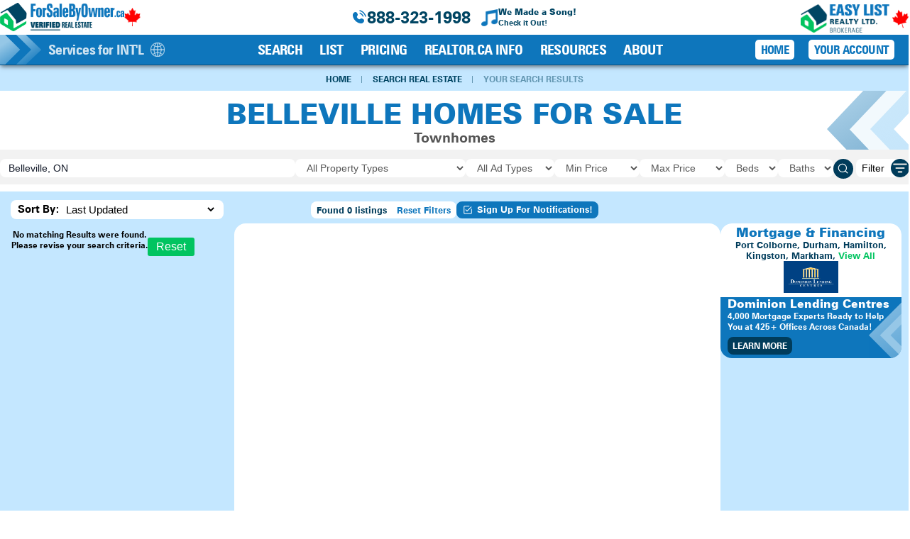

--- FILE ---
content_type: text/html; charset=UTF-8
request_url: https://www.forsalebyowner.ca/real-estate/canada/belleville/ON/homes/for-sale-rent-lease?type=4
body_size: 27659
content:
<!doctype html>
<html lang="en">
    <head>
    	
	<!-- Google tag (gtag.js) -->
	<script async src="https://www.googletagmanager.com/gtag/js?id=G-NERKKBLYEG"></script>
	<script>
	window.dataLayer = window.dataLayer || [];
	function gtag(){dataLayer.push(arguments);}
	gtag("js", new Date());

	gtag("config", "G-NERKKBLYEG");
	
	</script>
	        <!-- Required meta tags -->
        <meta charset="UTF-8">
        <meta name="viewport" content="width=device-width, initial-scale=1, shrink-to-fit=no">
        <meta name="format-detection" content="telephone=no">
		<title>Belleville Homes For Sale - Townhomes - For Sale By Owner ON</title>
<meta name="description" content="Browse Belleville homes for sale by owner in Ontario, Canada. Townhomes &amp; more.">

    <!-- Main Styles -->
    <link rel="stylesheet" href="https://www.forsalebyowner.ca/includes/main/fsbo.min.css?v=4.57">
    <!-- Lightbox -->
    <link href="https://www.forsalebyowner.ca/includes/jquery.featherlight/featherlight.fsbo.min.css?v=1.07" rel="stylesheet">	
    <!-- favicons start -->
<link rel="icon" type="image/png" href="https://www.forsalebyowner.ca/favicon-96x96.png" sizes="96x96">
<link rel="icon" type="image/svg+xml" href="https://www.forsalebyowner.ca/favicon.svg">
<link rel="shortcut icon" href="https://www.forsalebyowner.ca/favicon.ico">
<link rel="apple-touch-icon" sizes="180x180" href="https://www.forsalebyowner.ca/apple-touch-icon.png">
<meta name="apple-mobile-web-app-title" content="FSBO">
<link rel="manifest" href="https://www.forsalebyowner.ca/site.webmanifest">
<!-- favicons end --><link href="https://www.forsalebyowner.ca/includes/jquery-ui/jquery-ui.css?v=1" rel="stylesheet">
<link href="https://www.forsalebyowner.ca/includes/jquery.fotorama/fotorama.fsbo.min.css?v=1.13" rel="stylesheet">
<link href="https://www.forsalebyowner.ca/includes/noUiSlider/nouislider-fsbo.min.css?v=1.02" rel="stylesheet">
<link href="https://www.forsalebyowner.ca/includes/jquery.toast/jquery.toast.css" rel="stylesheet">
<link rel="stylesheet" href="/includes/styles/swiper-bundle.min.css">
<link rel="stylesheet" href="/includes/leaflet/leaflet.css?v=.03"/>
<link href="/includes/styles/top-search-bar3.css?v=0.22" rel="stylesheet" />
<link href="https://www.forsalebyowner.ca/includes/styles/results3.css?v=0.059" rel="stylesheet" />
<link href="https://www.forsalebyowner.ca/includes/autocompleter/autocomplete.min.css" rel="stylesheet" />
<style>
	.autocomplete{
		border:0;
		border-radius:8px;
	}
	.autocomplete>div.selected{
		background-color:#c4e7ff;
	}
	.autocomplete>div.selected, .autocomplete>div:hover:not(.group) {
    background: #c4e7ff;
    cursor: pointer;
	}
  .notification-btn img{
    width:16px;
    height:16px;
    margin-right:5px;
  }
</style>    </head>
	<body>
			<style>
			.nav-header {
				margin-inline: auto;
				position: sticky;
				top: 0;
				display: flex;
				flex-direction: column;
				background-color: #fff;
				width: 100%;
				margin-block: 0;
				border-bottom: 1px solid #0a5486;
				box-shadow: 0 3px 6px -1px #00000085
			}
		</style>
	<header class="nav-header print-hide" style="z-index:9999;" data-controller="nav">	
		<style>
button,
input:where([type='button']),
input:where([type='reset']),
input:where([type='submit']) {
  -webkit-appearance: button;
/* 1 */
background-color: transparent;
/* 2 */
background-image: none;
/* 2 */
}

#nav-top {
  display: flex;
  justify-content: space-between;
  align-items: center;
  width: 100%;
  padding-inline: 4px;
  background-color: #fff;
}

.nav-header-hours {
  display:flex;
  justify-content: center;
  align-items: center;
  gap: 8px;
  color: #0e76bc;
  font-size: 14px;
  /* help center-align phone # in mobile header */
  margin-left: -20px;
}

.nav-header-hours svg {
  fill: #0e76bc;
}

.header-logo {
  height: 100%;
  padding: 4px 0 2px;
  overflow: hidden;
  display: flex;
  align-items: center;
  column-gap: 7px;
}

.header-logo img {
  height: 32px;
}

.maple-leaf-header {
  rotate: -20deg;
  height: 22px !important;
}

.menu-number {
  font-size: 18px;
  text-align: center;
}

#fsbo-song {
margin-left: 15px;
column-gap: 8px;
align-items: center;
}

#fsbo-song img {
height: 24px;
}

.menu-times {
  font-size: 12px;
  display: flex;
  flex-direction: column;
  justify-content: center;
  align-items: center;
}

.nav-hidden {
  display: none;
}

.nav-hidden a:not(.btn-login) {
  display: flex;
  justify-content: center;
  align-items: center;
  gap: 22px;
  color: #0e76bc;
  font-size: 20px;
  height: 100%;
}

.nav-hidden:hover a, .nav-hidden:hover svg{
  color: #555;
  fill: #555;
}

.nav-hidden a > svg {
  fill: #0e76bc;
}

.nav-hidden a > svg:hover {
  fill: #555;
}

.btn-login, .btn-home {
  font-family: Zurich-Cn;
  text-transform: uppercase;
  font-size: 18px !important;
  color: #fff !important;
  padding: 5px 10px;
  display: flex;
  justify-content: space-between;
  column-gap: 5px;
  transition: .4s;
}
.btn-login:hover, .btn-home:hover {
  color: #fff !important; 
  background: #004563 !important;
}
.btn-login svg {
  width: 22px;
  height: 22px;
  fill: #fff !important;
}

.desktop-nav-right-btn {
  font-family: Zurich-Cn;
  text-transform: uppercase;
  font-size: 17px;
  letter-spacing: -0.8px;
  padding: 4px 8px;
  margin-right: 4px;
  display: flex;
  justify-content: space-between;
  column-gap: 5px;
  transition: .4s;
  background: #fff;
  color: #0e76bc;
  border: none;
  font-weight: bold;
}

.hamb-block {
  display: block;
  padding: 16px;
  cursor: pointer;
  z-index: 10001;
  position: relative;
}

#nav-content {
  position: relative;
  width: 100%;
  color: #fff;
  max-height:42px;
}

.nav-drop{
  max-height: 0;
  position: absolute;
  background-color: #0e76bc;
  overflow: hidden;
  width: 100%;
  padding-right: 16px;
  justify-content: space-between;
  align-items: center;
  z-index: 9999;
}

/* Mobile Menu Overlay */
.mobile-menu-overlay {
  display: none;
  position: fixed;
  top: 0;
  left: 0;
  width: 100%;
  height: 100%;
  background-color: rgba(0, 0, 0, 0.5);
  z-index: 10000;
  opacity: 0;
  transition: opacity 0.3s ease;
}

.mobile-menu-overlay.active {
  display: block;
  opacity: 1;
}

/* Mobile Menu Panel */
.mobile-menu-panel {
  position: fixed;
  top: 0;
  right: -100%;
  width: 85%;
  max-width: 400px;
  height: 100%;
  background-color: #fff;
  z-index: 10001;
  overflow-y: auto;
  overflow-x: hidden;
  transition: right 0.3s ease;
  box-shadow: -2px 0 10px rgba(0, 0, 0, 0.2);
  -webkit-overflow-scrolling: touch;
}

.mobile-menu-panel.active {
  right: 0;
}

.mobile-menu-header {
  background: linear-gradient(135deg, #0e76bc 0%, #0a5486 100%);
  padding: 20px;
  color: #fff;
  display: flex;
  justify-content: space-between;
  align-items: center;
}

.mobile-menu-close {
  background: transparent;
  border: none;
  color: #fff;
  font-size: 32px;
  cursor: pointer;
  padding: 0;
  width: 40px;
  height: 40px;
  display: flex;
  align-items: center;
  justify-content: center;
  line-height: 1;
}

.mobile-menu-content {
  padding: 0;
}

.mobile-menu-section {
  border-bottom: 1px solid #e0e0e0;
}

.mobile-menu-item {
  display: block;
  padding: 15px 20px;
  font-size: 18px;
  font-weight: 600;
  color: #333;
  text-decoration: none;
  border: none;
  background: transparent;
  width: 100%;
  text-align: left;
  cursor: pointer;
  transition: background-color 0.2s;
  font-family: -apple-system, BlinkMacSystemFont, "Segoe UI", Roboto, sans-serif;
}

.mobile-menu-item:active {
  background-color: #f0f0f0;
}

.mobile-menu-item.has-submenu {
  display: flex;
  justify-content: space-between;
  align-items: center;
}

.mobile-menu-item.has-submenu::after {
  content: '›';
  font-size: 24px;
  color: #666;
  transition: transform 0.3s;
  line-height: 1;
  transform: translateY(-4px);
}

.mobile-menu-item.has-submenu.expanded::after {
  transform: translateY(-1px) rotate(90deg);
}

.mobile-submenu {
  max-height: 0;
  overflow: hidden;
  background-color: #f9f9f9;
  transition: max-height 0.3s ease;
}

.mobile-submenu.expanded {
  max-height: 2000px;
}

.mobile-submenu-item {
  display: block;
  padding: 14px 20px 14px 40px;
  font-size: 16px;
  color: #0e76bc;
  text-decoration: none;
  transition: background-color 0.2s;
}

.mobile-submenu-item:active {
  background-color: #e8f4ff;
}

.mobile-submenu-description {
  display: block;
  font-size: 13px;
  color: #666;
  margin-top: 4px;
  font-weight: normal;
}

.mobile-menu-cta {
  margin: 20px;
  padding: 10px;
  background: linear-gradient(135deg, #01c460 0%, #00974a 100%);
  color: #fff !important;
  text-align: center;
  border-radius: 8px;
  font-size: 14px;
  font-weight: bold;
  text-decoration: none;
  display: block;
  box-shadow: 0 4px 6px rgba(0, 0, 0, 0.1);
}

.mobile-menu-cta:active {
  opacity: 0.9;
}

.mobile-menu-user-section {
  /* Removed blue background - now matches other sections */
}

.mobile-menu-province-section {
  padding: 10px 20px;
  background-color: #f0f8ff;
}

.mobile-menu-province-header {
  font-size: 14px;
  color: #666;
  margin-bottom: 10px;
  font-weight: 600;
}

.mobile-menu-province-button {
  display: flex;
  align-items: center;
  justify-content: space-between;
  padding: 2px 10px;
  background-color: #fff;
  border: 2px solid #0e76bc;
  border-radius: 8px;
  color: #0e76bc;
  font-weight: 600;
  cursor: pointer;
  width: 100%;
  margin-bottom: 10px;
}

.mobile-menu-province-button img {
  height: 24px;
  width: auto;
  max-width: 30px;
}

.mobile-menu-province-list {
  max-height: 0;
  overflow: hidden;
  transition: max-height 0.3s ease;
}

.mobile-menu-province-list.expanded {
  max-height: 500px;
  overflow-y: auto;
}

.mobile-menu-province-item {
  display: block;
  padding: 12px 20px;
  color: #0e76bc;
  text-decoration: none;
  background-color: #fff;
  border-bottom: 1px solid #e0e0e0;
  font-size: 15px;
}

.mobile-menu-province-item:active {
  background-color: #e8f4ff;
}

.nav-drop img{
max-height:42px;
}

.nav-top-button-box{
display:flex;
gap:10px;
}

.group:hover .md\:group-hover\:translate-y-6 {
--tw-translate-y: 24px;
transform: translate(var(--tw-translate-x), var(--tw-translate-y)) rotate(var(--tw-rotate)) skewX(var(--tw-skew-x)) skewY(var(--tw-skew-y)) scaleX(var(--tw-scale-x)) scaleY(var(--tw-scale-y));
visibility: visible;
opacity: 1;
}

.nav-shim {
width: 120px;
display: none;
}

.nav-list {
  flex: 1 1 0%;
  font-weight: 700;
}

.nav-list-group {
  position: relative;
  padding: 2px 8px;
  height: 100%;
}

.new-starburst {
  position: absolute;
  top: -8px;
  right: -5px;
  background: linear-gradient(45deg, #00974a, #01c460); /* green */
  color: white;
  font-size: 10px;
  font-weight: bold;
  padding: 2px 6px;
  border-radius: 8px;
  rotate: 15deg;
  box-shadow: 0 2px 4px rgba(0,0,0,0.2);
  z-index: 10;
  animation: pulse 2s infinite;
}

@keyframes pulse {
  0%   { scale: 1; }
  50%  { scale: 1.1; }
  100% { scale: 1; }
}

.nav-list-button {
  width: 100%;
  text-align: left;
  font-family: Zurich-Cn;
  font-size: 17px;
  letter-spacing: -0.6px; /* makes the text fit without wrapping for iPad mini landscape */
  text-transform: uppercase;
  cursor: pointer;
  background-color: transparent;
  border: none;
  color: #fff;
  font-weight: 800;
  padding: 0;
}

.nav-top-button {
width: 100%;
text-align: left;
font-size: 20px;
cursor: pointer;
background-color: transparent;
border: none;
color: #fff;
font-weight: 800;
}

.nav-top-button:hover {
color: #fff !important;
background: #004563 !important;
}

/* nav item hover */
.nav-list-button:hover {
  opacity: .5;
}

/* province selector hover */
.nav-list-province-button:hover {
  opacity: 1;
}

.nav-hidden a:not(.btn-login, .btn-home) {
color: #0e76bc !important;
background-color: transparent !important;
font-size: 20px;
margin-block: 4px;
}

.nav-hidden a:hover{
color: #666;
}

.nav-list-drop {
  top: 0;
  color: #fff;
  z-index: 50;
  min-width: 100%;
  transition-property: color, background-color, border-color, text-decoration-color, fill, stroke, opacity, box-shadow, transform, filter, backdrop-filter;
  transition-timing-function: cubic-bezier(0.4, 0, 0.2, 1);
  transition-duration: 500ms;
}

.nav-list-box {
position: relative;
z-index: 9999;
top: 2px;
padding-bottom: 12px;
padding-inline: 16px;
}

.nav-list-box a {
color: #fff;
}
.nav-list-box a:hover:not(.start-link) {
color: #00a651 !important;
}

.nav-list-grid {
display: grid;
grid-template-columns: repeat(1, minmax(0, 1fr));
gap: 0;
color: #fff;
}

.nav-list-grid ul {
font-size: 15px;
margin-right: 8px;
display: flex;
flex-direction: column;
row-gap: 5px;
}

.nav-arrow {
display: none;
width: 40px;
height: 40px;
position: absolute;
top: 10px;
z-index: 0;
--tw-bg-opacity: 1;
background-color: rgb(203 213 225 / var(--tw-bg-opacity));
--tw-translate-x: 0px;
transform: translate(var(--tw-translate-x), var(--tw-translate-y)) rotate(var(--tw-rotate)) skewX(var(--tw-skew-x)) skewY(var(--tw-skew-y)) scaleX(var(--tw-scale-x)) scaleY(var(--tw-scale-y));
transition-property: transform;
transition-timing-function: cubic-bezier(0.4, 0, 0.2, 1);
transition-duration: 500ms;  
}

.nav-arrow:hover .nav-arrow-about {
--tw-translate-x: 64px;
transform: translate(var(--tw-translate-x), var(--tw-translate-y)) rotate(var(--tw-rotate)) skewX(var(--tw-skew-x)) skewY(var(--tw-skew-y)) scaleX(var(--tw-scale-x)) scaleY(var(--tw-scale-y));
}

.nav-list-link {
display:block;
z-index: 9999;
padding: 2px 4px;
border-radius: 5px;
transition-property: color, background-color, border-color, text-decoration-color, fill, stroke;
transition-timing-function: cubic-bezier(0.4, 0, 0.2, 1);
transition-duration: 300ms;
}

.nav-list-link:hover {
--tw-text-opacity: 1;
color: rgb(55 65 81 / var(--tw-text-opacity));
background-color: #fff;
}

.nav-list-description {
display: none;
margin-bottom: 0;
font-size: 14px;
line-height: 20px;
font-weight: 600;
--tw-text-opacity: 1;
color: rgb(100 116 139 / var(--tw-text-opacity));
}

.nav-register-section {
position: relative;
z-index: 10;
color: #555;
width: 100%;
}

.nav-register-list {
font-size: 15px;
list-style-position: outside;
text-align: left;
}

.nav-register-button {
display: block;
background-color: #01c460;
border-radius: 5px;
padding: 8px 12px;
width: 100%;
color: #fff;
transition-property: color, background-color, border-color, text-decoration-color, fill, stroke;
transition-timing-function: cubic-bezier(0.4, 0, 0.2, 1);
transition-duration: 300ms;
}

.nav-register-button:hover {
background-color: #0e76bc;
color: #fff;
}

.start-link, .pricing-link {
display: block;
padding: 12px;
margin-top: 8px;
font-size: 16px;
border-radius: 8px;
background-color: #01c460;
color: #fff;
transition-property: color, background-color, border-color, text-decoration-color, fill, stroke;
transition-timing-function: cubic-bezier(0.4, 0, 0.2, 1);
transition-duration: 300ms;
}

.pricing-link {
background-color:#ed1c24;
}

.start-link:hover {
background-color: #888;
color: #fff;
}

.btn-login-mobile {
font-family: Zurich-Cn;
text-transform: uppercase;
display:flex;
justify-content: flex-start;
margin-left: -4px;
gap: 8px;
height: 100%;
align-items: center;
width: fit-content;
margin-bottom: 4px;
color: #fff;
font-size: 20px;
}

.btn-login-mobile:hover {
color: #fff;
opacity: .5;
}

.fill-white {
fill: #fff;
}

.stroke-white {
stroke: #fff;
}

.mobile-login {
display: block;
}

.nav-drop{
transition: max-height .5s ease-out;
}

.hamb{
cursor: pointer;
float: right;
}/* Style label tag */

.hamb-line {
background: black;
display: block;
height: 2px;
position: relative;
width: 24px;

} /* Style span tag */

.hamb-line::before,
.hamb-line::after{
background: black;
content: '';
display: block;
height: 100%;
position: absolute;
transition: all .2s ease-out;
width: 100%;
}
.hamb-line::before{
top: 8px;
}
.hamb-line::after{
top: -8px;
}

.side-menu {
display: none;
} /* Hide checkbox */

/* Toggle menu icon */
.side-menu:checked nav{
max-height: 100%;
max-height: fit-content;
}
.side-menu:checked ~ .hamb .hamb-line {
background: transparent;
}
.side-menu:checked ~ .hamb .hamb-line::before {
transform: rotate(-45deg);
top:0;
}
.side-menu:checked ~ .hamb .hamb-line::after {
transform: rotate(45deg);
top:0;
}

.hidden {
display: none;
}

.block {
display: block;
}

.max-h-0 {
max-height: 0;
}

.max-h-none {
max-height: none;
}

.nav-list-location-mobile{
display: block;
}

.nav-list-location{
display: none;
}

.nav-location-header{
font-size: 15px;
padding-left: 10px; 
margin-top:10px;
}

.nav-list-province-button {
font-size:20px;
text-transform: initial;
}

.show-block{
visibility: visible;
opacity: 1;
height: 100%;
}
.hide-block{
visibility: hidden;
opacity: 0;
height: 0;
}
.nav-group-pointer{
display: none;
}

.nav-list-drop {
--tw-translate-y: 0px;
transform: translate(var(--tw-translate-x), var(--tw-translate-y)) rotate(var(--tw-rotate)) skewX(var(--tw-skew-x)) skewY(var(--tw-skew-y)) scaleX(var(--tw-scale-x)) scaleY(var(--tw-scale-y));
}

.popup-content-wrapper{
background-color: #fff; 
border-radius: 26px;
display:flex;
gap: 10px;
padding:20px;
position: relative;
overflow: hidden;
flex-direction: column;
}

@media (min-width: 768px){
.popup-content-wrapper{
    flex-direction: row;
}
}

@media (min-width: 1024px) {
  #nav-top {
      padding-inline: 20px;
  }
  .nav-header-hours {
      flex-direction: row;
      font-size: 24px;
  }
  .header-logo img {
      height: 40px;
  }
  .maple-leaf-header {
      height: 26px !important;
  }
  .menu-number {
      font-size: 24px;
  }
  .menu-times {
      flex-direction: row;
      font-size: 14px;
  }
  .nav-hidden,
  .nav-header-hours > svg {
      display: block;
  }
  .hamb-block {
      display: none;
  }
  .mobile-menu-overlay,
  .mobile-menu-panel {
      display: none !important;
  }
  #nav-content {
      text-align: center;
      height: 42px;
      max-height:42px;
      background: #0e76bc;
      display: flex;
      align-items: center;
  }
  .nav-drop{
      overflow: visible;
      max-height: 100%;
      display:flex;
  }
  .nav-shim {
    width: 160px; 
      /*lg:w-[150px] */
  }
  .nav-list {
      --tw-divide-x-reverse: 0;
      --tw-divide-opacity: 1;
      display: flex;
      justify-content: center;
      align-items: center;
      border-right-width: calc(1px * var(--tw-divide-x-reverse));
      border-left-width: calc(1px * calc(1 - var(--tw-divide-x-reverse)));
      border-color: rgb(148 163 184 / var(--tw-divide-opacity));
  }
  .nav-list-province-button {
    font-size:15px;
    width:153px;
    padding: 10px 0;
  }
  .nav-group-pointer{
    border-radius:2px;
    z-index:9999;
    position:absolute;
    top:-3px;
    background-color: #edf7ff;
    height:12px;
    width:12px;
    rotate: 45deg;
    display:block;
  }
  
  .nav-list-drop-show{
    --tw-translate-y: 24px;
    transform: translate(var(--tw-translate-x), var(--tw-translate-y)) rotate(var(--tw-rotate)) skewX(var(--tw-skew-x)) skewY(var(--tw-skew-y)) scaleX(var(--tw-scale-x)) scaleY(var(--tw-scale-y));
    visibility: visible;
    opacity: 1;
  }
  .nav-list-drop {
    position: absolute;
    top:39px;  
    color: #0e76bc;
    --tw-translate-y: 0px;
    transform: translate(var(--tw-translate-x), var(--tw-translate-y)) rotate(var(--tw-rotate)) skewX(var(--tw-skew-x)) skewY(var(--tw-skew-y)) scaleX(var(--tw-scale-x)) scaleY(var(--tw-scale-y));
  }
  .nav-list-drop-search {
    min-width: 590px;
  }
  .nav-list-drop-how {
    min-width: 580px;
  }
  .nav-list-drop-about {
    min-width: 570px;
  }
  .nav-list-drop-resources
  {
    min-width: 540px;
  }
  .nav-list-drop-pricing {
    min-width: 540px;
  }
  .nav-list-drop-services{
    min-width:515px;
  }
  .nav-list-drop-realtor{
    min-width: 610px;
  }
  .nav-list-box {
    padding: 12px;
    border: 1px solid;
    --tw-border-opacity: 1;
    border-color: rgb(203 213 225 / var(--tw-border-opacity));
    --tw-shadow: 0 20px 25px -5px rgb(0 0 0 / 0.1), 0 8px 10px -6px rgb(0 0 0 / 0.1);
    --tw-shadow-colored: 0 20px 25px -5px var(--tw-shadow-color), 0 8px 10px -6px var(--tw-shadow-color);
    /*box-shadow: var(--tw-ring-offset-shadow, 0 0 #0000), var(--tw-ring-shadow, 0 0 #0000), var(--tw-shadow);*/
    box-shadow: inset 0 1px 9px rgba(0,0,0,.12),0 3px 6px -3px rgba(0,0,0,.7);
    border-radius: 12px;
    background-color: #edf7ff;
    min-width:280px;
  }
  .nav-list-box a {
    color: #0e76bc;
    text-align: left;
  }
  .nav-list-grid {
    grid-template-columns: repeat(2, minmax(0, 1fr));
    gap: 24px;
  }
  .nav-list-location-mobile{
    display: none;
  }
  .nav-list-location{
    display: block;
  }
  .nav-arrow, .nav-list-description {
    display: block;
  }
  .mobile-login {
    display: none;
  }
  .start-link:hover, .pricing-link:hover {
    background-color: #0e76bc;
    color: #fff;
  }
  .nav-location-header{
    display: flex;
    justify-content: center;
    align-items: center;
    background-color:#f7f7f7; 
    height:30px;
    border-top-right-radius: 12px;
    border-top-left-radius: 12px;
    font-size:15px;
    padding-inline: 8px;
    text-wrap: nowrap;
    margin-top:0px;
  }
  .nav-btn.active{
    opacity: .75;
  }
  .nav-shim {
    display: block;
  }
}
@media (min-width:1199px){
.nav-list-button {
    width: fit-content;
    font-size: 20px;
}
.nav-list-group {
  padding: 8px 12px;
}
.nav-list-link {
  padding: 5px;
}
}

@media (max-width:1199px) {
/* adjust position to accommodate smaller nav font */
.new-starburst {
  top: -15px;
}
}

@media (max-width:1023px) {
/* position next to mobile nav text */
.new-starburst {
  top: -2px;
  left: 100px;
  right: unset;
}
}

@media (max-width:657px) {
#fsbo-song img {
  height: 16px;
}
}

@media (max-width:434px) {
.nav-header-hours svg {
    height: 24px;
}

.menu-number {
    font-size: 14px;
}
}
</style>
<div id="nav-top">
<div class="header-logo">
  <a href="/"><img src="https://www.forsalebyowner.ca/images/logos/ForSaleByOwner-Verified-Real-Estate.png?v=0.02" alt="For Sale By Owner Canada - Verified Real Estate"></a>
  <!-- desktop & tablet maple leaf -->
  <a href="https://www.forsalebyowner.ca/about-for-sale-by-owner" title="100% Canadian-Owned Since 1997!"><img src="https://www.forsalebyowner.ca/images/icons/canada-maple-leaf.png" alt="Canada Maple Leaf" class="maple-leaf-header btn1b mobi-hide5"></a>
</div>

<div class="nav-header-hours">
  <svg xmlns="http://www.w3.org/2000/svg" width="24px" height="24px" class="mobi-hide5">
    <path d="M10.0376 5.31617L10.6866 6.4791C11.2723 7.52858 11.0372 8.90532 10.1147 9.8278C10.1147 9.8278 10.1147 9.8278 10.1147 9.8278C10.1146 9.82792 8.99588 10.9468 11.0245 12.9755C13.0525 15.0035 14.1714 13.8861 14.1722 13.8853C14.1722 13.8853 14.1722 13.8853 14.1722 13.8853C15.0947 12.9628 16.4714 12.7277 17.5209 13.3134L18.6838 13.9624C20.2686 14.8468 20.4557 17.0692 19.0628 18.4622C18.2258 19.2992 17.2004 19.9505 16.0669 19.9934C14.1588 20.0658 10.9183 19.5829 7.6677 16.3323C4.41713 13.0817 3.93421 9.84122 4.00655 7.93309C4.04952 6.7996 4.7008 5.77423 5.53781 4.93723C6.93076 3.54428 9.15317 3.73144 10.0376 5.31617Z" />
    <path d="M13.2595 1.87983C13.3257 1.47094 13.7122 1.19357 14.1211 1.25976C14.1464 1.26461 14.2279 1.27983 14.2705 1.28933C14.3559 1.30834 14.4749 1.33759 14.6233 1.38082C14.9201 1.46726 15.3347 1.60967 15.8323 1.8378C16.8286 2.29456 18.1544 3.09356 19.5302 4.46936C20.906 5.84516 21.705 7.17097 22.1617 8.16725C22.3899 8.66487 22.5323 9.07947 22.6187 9.37625C22.6619 9.52466 22.6912 9.64369 22.7102 9.72901C22.7197 9.77168 22.7267 9.80594 22.7315 9.83125L22.7373 9.86245C22.8034 10.2713 22.5286 10.6739 22.1197 10.7401C21.712 10.8061 21.3279 10.53 21.2601 10.1231C21.258 10.1121 21.2522 10.0828 21.2461 10.0551C21.2337 9.9997 21.2124 9.91188 21.1786 9.79572C21.1109 9.56339 20.9934 9.21806 20.7982 8.79238C20.4084 7.94207 19.7074 6.76789 18.4695 5.53002C17.2317 4.29216 16.0575 3.59117 15.2072 3.20134C14.7815 3.00618 14.4362 2.88865 14.2038 2.82097C14.0877 2.78714 13.9417 2.75363 13.8863 2.7413C13.4793 2.67347 13.1935 2.28755 13.2595 1.87983Z" />
    <path fill-rule="evenodd" clip-rule="evenodd" d="M13.4857 5.3293C13.5995 4.93102 14.0146 4.7004 14.4129 4.81419L14.2069 5.53534C14.4129 4.81419 14.4129 4.81419 14.4129 4.81419L14.4144 4.81461L14.4159 4.81505L14.4192 4.81602L14.427 4.81834L14.4468 4.8245C14.4618 4.82932 14.4807 4.8356 14.5031 4.84357C14.548 4.85951 14.6074 4.88217 14.6802 4.91337C14.8259 4.97581 15.0249 5.07223 15.2695 5.21694C15.7589 5.50662 16.4271 5.9878 17.2121 6.77277C17.9971 7.55775 18.4782 8.22593 18.7679 8.7154C18.9126 8.95991 19.009 9.15897 19.0715 9.30466C19.1027 9.37746 19.1254 9.43682 19.1413 9.48173C19.1493 9.50418 19.1555 9.52301 19.1604 9.53809L19.1665 9.55788L19.1688 9.56563L19.1698 9.56896L19.1702 9.5705C19.1702 9.5705 19.1707 9.57194 18.4495 9.77798L19.1707 9.57194C19.2845 9.97021 19.0538 10.3853 18.6556 10.4991C18.2607 10.6119 17.8492 10.3862 17.7313 9.99413L17.7276 9.98335C17.7223 9.96832 17.7113 9.93874 17.6928 9.89554C17.6558 9.8092 17.5887 9.66797 17.4771 9.47938C17.2541 9.10264 16.8514 8.53339 16.1514 7.83343C15.4515 7.13348 14.8822 6.73078 14.5055 6.50781C14.3169 6.39619 14.1757 6.32909 14.0893 6.29209C14.0461 6.27358 14.0165 6.26254 14.0015 6.25721L13.9907 6.25352C13.5987 6.13564 13.3729 5.72419 13.4857 5.3293Z" />
  </svg>
  <span class="menu-number"><a href="tel:1-888-323-1998" class="text-blue-dark">888-323-1998</a></span>

  <a href="https://www.forsalebyowner.ca/fsbo-song" id="fsbo-song" class="display-flex btn1b fsbo-song-popup-click mobi-hide5">
    <img src="https://www.forsalebyowner.ca/images/icons/music-note-blue.png" alt="Music Note">
    <div class="display-flex text-blue-dark" style="flex-direction:column;">
      <b class="txt1f">We Made a Song!</b>
      <span class="txt1">Check it Out!</span>
    </div>
  </a>

  <!-- mobile maple leaf -->
  <a href="https://www.forsalebyowner.ca/about-for-sale-by-owner"><img src="https://www.forsalebyowner.ca/images/icons/canada-maple-leaf.png" alt="Canada Maple Leaf" class="maple-leaf-header display-none mobi-show5"></a>

</div>

<!-- DESKTOP EZL LOGO - top right corner -->
<div class="nav-hidden header-logo">
  <div class="nav-top-button-box"> 
      <a href="https://www.easylistrealty.ca/">
        <img src="https://www.forsalebyowner.ca/images/logos/Easy-List-Realty-Ltd-Brokerage-maple-leaf.png" alt="Easy List Realty Ltd. Brokerage" class="valign-bottom">
      </a>
  </div>
</div>
<div class="hamb-block">
  <input type="checkbox" class="side-menu" id="side-menu">
  <label for="side-menu" class="hamb w-full h-full">
    <span class="hamb-line"></span>
  </label>
</div>
</div>
<div id="nav-content">
<nav class="nav-drop" id="nav-drop">
  <img style="height:43px;max-height:42px;margin-right:10px;" src="https://www.forsalebyowner.ca/images/icons/header-arrows.svg" alt="" class="mobi-hide" />

  <div class="nav-list-group nav-list-location" style="padding:0;">
        <button class="nav-list-button nav-list-province-button opacity8 display-flex nav-btn" style="align-items:center;" data-action="click->nav#toggleItem">
      Services for INT'L
      <img src="https://www.forsalebyowner.ca/images/header/provinces/INT'L.png" alt="" style="pointer-events:none;height:20px;max-width:22px;margin-left:10px;">
    </button>
    <div class="nav-list-drop hide-block" style="top:40px; left:-20px;"> 
      <div class="nav-list-box" style="padding:0px;margin-top:-6px;">
        <div class="nav-location-header">Change Your Service Location</div>
        <div style="position: relative; z-index: 9999;padding:4px 12px;">
          <div>
            <ul style="font-size: 15px; margin-right: 8px;">
                <li>
    <a href="/includes/functions/set-location-cookies.php?id=1" class="nav-list-link nav-province-link">
        Alberta
    </a>
  </li>  <li>
    <a href="/includes/functions/set-location-cookies.php?id=2" class="nav-list-link nav-province-link">
        British Columbia
    </a>
  </li>  <li>
    <a href="/includes/functions/set-location-cookies.php?id=3" class="nav-list-link nav-province-link">
        Manitoba
    </a>
  </li>  <li>
    <a href="/includes/functions/set-location-cookies.php?id=4" class="nav-list-link nav-province-link">
        New Brunswick
    </a>
  </li>  <li>
    <a href="/includes/functions/set-location-cookies.php?id=5" class="nav-list-link nav-province-link">
        Newfoundland and Labrador
    </a>
  </li>  <li>
    <a href="/includes/functions/set-location-cookies.php?id=6" class="nav-list-link nav-province-link">
        Northwest Territories
    </a>
  </li>  <li>
    <a href="/includes/functions/set-location-cookies.php?id=7" class="nav-list-link nav-province-link">
        Nova Scotia
    </a>
  </li>  <li>
    <a href="/includes/functions/set-location-cookies.php?id=8" class="nav-list-link nav-province-link">
        Nunavut
    </a>
  </li>  <li>
    <a href="/includes/functions/set-location-cookies.php?id=9" class="nav-list-link nav-province-link">
        Ontario
    </a>
  </li>  <li>
    <a href="/includes/functions/set-location-cookies.php?id=10" class="nav-list-link nav-province-link">
        Prince Edward Island
    </a>
  </li>  <li>
    <a href="/includes/functions/set-location-cookies.php?id=11" class="nav-list-link nav-province-link">
        Quebec
    </a>
  </li>  <li>
    <a href="/includes/functions/set-location-cookies.php?id=12" class="nav-list-link nav-province-link">
        Saskatchewan
    </a>
  </li>  <li>
    <a href="/includes/functions/set-location-cookies.php?id=13" class="nav-list-link nav-province-link">
        Yukon Territory
    </a>
  </li>
            </ul>
          </div>
        </div>
      </div>
    </div>
  </div>
  <ul class="nav-list">
    <li class="nav-list-group nav-list-location-mobile">
          <button class="nav-list-button nav-list-province-button opacity8 display-flex nav-btn" style="align-items:center;" data-action="click->nav#toggleItem">
      Services for INT'L
      <img src="https://www.forsalebyowner.ca/images/header/provinces/INT'L.png" alt="" style="pointer-events:none;height:20px;max-width:22px;margin-left:10px;">
    </button>
    <div class="nav-list-drop hide-block" style="top:40px; left:-20px;"> 
      <div class="nav-list-box" style="padding:0px;margin-top:-6px;">
        <div class="nav-location-header">Change Your Service Location</div>
        <div style="position: relative; z-index: 9999;padding:4px 12px;">
          <div>
            <ul style="font-size: 15px; margin-right: 8px;">
                <li>
    <a href="/includes/functions/set-location-cookies.php?id=1" class="nav-list-link nav-province-link">
        Alberta
    </a>
  </li>  <li>
    <a href="/includes/functions/set-location-cookies.php?id=2" class="nav-list-link nav-province-link">
        British Columbia
    </a>
  </li>  <li>
    <a href="/includes/functions/set-location-cookies.php?id=3" class="nav-list-link nav-province-link">
        Manitoba
    </a>
  </li>  <li>
    <a href="/includes/functions/set-location-cookies.php?id=4" class="nav-list-link nav-province-link">
        New Brunswick
    </a>
  </li>  <li>
    <a href="/includes/functions/set-location-cookies.php?id=5" class="nav-list-link nav-province-link">
        Newfoundland and Labrador
    </a>
  </li>  <li>
    <a href="/includes/functions/set-location-cookies.php?id=6" class="nav-list-link nav-province-link">
        Northwest Territories
    </a>
  </li>  <li>
    <a href="/includes/functions/set-location-cookies.php?id=7" class="nav-list-link nav-province-link">
        Nova Scotia
    </a>
  </li>  <li>
    <a href="/includes/functions/set-location-cookies.php?id=8" class="nav-list-link nav-province-link">
        Nunavut
    </a>
  </li>  <li>
    <a href="/includes/functions/set-location-cookies.php?id=9" class="nav-list-link nav-province-link">
        Ontario
    </a>
  </li>  <li>
    <a href="/includes/functions/set-location-cookies.php?id=10" class="nav-list-link nav-province-link">
        Prince Edward Island
    </a>
  </li>  <li>
    <a href="/includes/functions/set-location-cookies.php?id=11" class="nav-list-link nav-province-link">
        Quebec
    </a>
  </li>  <li>
    <a href="/includes/functions/set-location-cookies.php?id=12" class="nav-list-link nav-province-link">
        Saskatchewan
    </a>
  </li>  <li>
    <a href="/includes/functions/set-location-cookies.php?id=13" class="nav-list-link nav-province-link">
        Yukon Territory
    </a>
  </li>
            </ul>
          </div>
        </div>
      </div>
    </div>
    </li>

    <li class="nav-list-group">
      <button class="nav-list-button nav-btn" data-action="click->nav#toggleItem">Search</button>
      <div class="nav-list-drop nav-list-drop-search hide-block" style="left: 0;">
          <div class="nav-list-box">
            <div style="position: relative; z-index: 9999;">
              <div class="nav-list-grid">
                <div>
                  <ul>
                    <li>
                      <a href="https://www.forsalebyowner.ca/real-estate/any-country/any-city/any-province/homes/for-sale-rent-lease" class="nav-list-link">
                          Search All Properties
                          <p class="nav-list-description">Browse Map & Set Your Criteria</p>
                      </a>
                    </li>
                    <li>
                      <a href="https://www.easylistrealty.ca/listings" class="nav-list-link">
                        Browse our REALTOR.ca Listings
                        <p class="nav-list-description">Our Latest MLS<sup class="sup1">&reg;</sup> System Listings</p>
                      </a>  
                    </li>
                    <li>
                      <a href="https://www.forsalebyowner.ca/buyers-guide/" class="nav-list-link">
                        Successful Buyer's Guide
                          <p class="nav-list-description">Strategies for Buying a Property</p>
                      </a>    
                    </li> 
                  </ul>
                </div>
                <div>
                  <ul>
                    <li>
                      <a href="https://www.forsalebyowner.ca/recently-sold" class="nav-list-link">
                        View Recently Sold
                          <p class="nav-list-description">Our 1000 Latest Sold Properties</p>
                      </a>   
                    </li>
                    <li>
                      <a href="https://www.forsalebyowner.ca/property-notifications" class="nav-list-link">
                        Search Notifications
                          <p class="nav-list-description">Sign up to Receive Notifications</p>
                      </a>   
                    </li>
                    <li>
                      <a href="https://www.forsalebyowner.ca/services/results" class="nav-list-link">
                        Pro Services Directory
                          <p class="nav-list-description">Helpful Services for Buyers/Renters</p>
                      </a> 
                    </li>
                  </ul>
                </div>
              </div>
            </div>
            <div style="text-align: center; z-index: 10; position: relative">
              <a href="https://www.forsalebyowner.ca/login/add-listing"
                  class="start-link" style="color: #fff;">
                  Ready to List? Start Here
              </a>
            </div>

            

          </div>
          <div
            class="nav-group-pointer" style="left:38px;">
          </div>
      </div>
    </li>
    <li class="nav-list-group">
      <button class="nav-list-button nav-btn" data-action="nav#toggleItem">List</button>
      <div class="nav-list-drop nav-list-drop-how hide-block" style="left: -100px;">
        <div class="nav-list-box">
 
          <div style="position: relative; z-index: 9999;">
            <div class="nav-list-grid">
              <div>
                <ul>
                  <li>
                    <a href="https://www.forsalebyowner.ca/fsbo-mls-pricing" class="nav-list-link">
                      Listing Information
                          <p class="nav-list-description">Pricing & What's Included</p>
                    </a> 
                  </li>
                  <li>
                    <a href="https://www.forsalebyowner.ca/selling-steps" class="nav-list-link">
                      Our Listing/Selling Process
                          <p class="nav-list-description">Learn What's Involved</p>
                    </a> 
                  </li>
                  <li>
                    <a href="https://www.forsalebyowner.ca/testimonials" class="nav-list-link">
                      Testimonials
                        <p class="nav-list-description">Feedback from our Happy Sellers!</p>
                    </a>   
                  </li>
                </ul>
              </div>
              <div>
                <ul>
                  <li>
                    <a href="https://www.forsalebyowner.ca/start-now-finish-later" class="nav-list-link">
                    Start Listing Now - Finish Later!
                          <p class="nav-list-description">Work at Your Own Pace</p>
                    </a>   
                  </li>
                  <!--
                  <li>
                    <a href="https://www.forsalebyowner.ca/fsbo-mls-pricing" class="nav-list-link">
                      Listing Types on REALTOR.ca
                      <div class="txt-light txt1f txt2 mobi-hide" style="column-count:3;">
                          &bull; House<br>
                          &bull; Condo<br>
                          &bull; Apartment<br>
                          &bull; Vacant Land<br>
                          &bull; Townhouse<br>
                          &bull; Acreage<br>
                          &bull; Office<br>
                          &bull; Business<br>
                          &bull; Commercial<br>
                          &bull; Multi-Family<br>
                          &bull; Retail<br>
                          &bull; Industrial<br>
                      </div>
                    </a> 
                  </li>
                  -->
                  <li>
                    <a href="https://www.forsalebyowner.ca/listing-syndication" class="nav-list-link">
                    Listing Syndication
                          <p class="nav-list-description">We Sync with Multiple Portals</p>
                    </a>   
                  </li>
                  <li>
                    <a href="https://www.forsalebyowner.ca/mls-fsbo-links" class="nav-list-link">
                        Your Listing on REALTOR.ca
                          <p class="nav-list-description">How REALTOR.ca is Linked to FSBO</p>
                    </a>   
                  </li>
                </ul>
              </div>
            </div>
          </div>   
          <div style="text-align: center; z-index: 10; position: relative">
            <a href="https://www.forsalebyowner.ca/login/add-listing"
                class="start-link" style="color: #fff;">
                Ready to List? Start Here
            </a>
          </div>  

          

        </div>
        <div
          class="nav-group-pointer" style="left:119px;">
        </div>
      </div>
    </li>
    <li class="nav-list-group">
      <button class="nav-list-button nav-btn" data-action="nav#toggleItem">Pricing</button>
      <div class="nav-list-drop nav-list-drop-pricing hide-block" style="left: -130px;">
        <div class="nav-list-box">
          <div style="position: relative; z-index: 9999;">
            <div class="nav-list-grid">
              <div>
                <ul>
                  <li>
                    <a href="https://www.forsalebyowner.ca/fsbo-mls-pricing" class="nav-list-link">
                      Flat Fee Listing Pricing
                          <p class="nav-list-description">Flat Fee Pricing Information</p>
                    </a>  
                  </li>
                  <li>
                    <a href="https://www.forsalebyowner.ca/pricing-your-home" class="nav-list-link">
                      Comparative Market Analysis
                      <p class="nav-list-description">Pricing Your Property For Sale</p>
                    </a>  
                  </li>
                  <li>
                    <a href="https://www.forsalebyowner.ca/social-media-marketing" class="nav-list-link">
                      Social Media Marketing
                      <p class="nav-list-description">What is a Boosted Listing Ad?</p>
                    </a>  
                  </li>
                </ul>
              </div>
              <div>
                <ul>
                  <li>
                    <a href="https://www.forsalebyowner.ca/lawn-signs" class="nav-list-link">
                      Lawn Signs
                          <p class="nav-list-description">Our Lawn Sign Options</p>
                    </a>  
                  </li>
                  <li>
                    <a href="https://www.forsalebyowner.ca/price-match-guarantee" class="nav-list-link">
                      Our Price Match Guarantee
                          <p class="nav-list-description">Found a better deal? We'll Match it!</p>
                    </a>  
                  </li>
                  <li>
                    <a href="https://www.forsalebyowner.ca/fee-transparency" class="nav-list-link">
                      Our Fee Transparency
                          <p class="nav-list-description">Fee breakdown & cancellation</p>
                    </a>  
                  </li>
                </ul>
              </div>
            </div>
          </div>
          <div style="text-align: center; z-index: 10; position: relative">
            <a href="https://www.forsalebyowner.ca/login/add-listing"
                class="start-link" style="color: #fff;">
                Ready to List? Start Here
            </a>
          </div>  

          

        </div>
        <div
          class="nav-group-pointer" style="left:169px;">
        </div>
      </div>
    </li>
    <li class="nav-list-group">
      <button class="nav-list-button nav-btn" data-action="nav#toggleItem">REALTOR.ca Info</button> 
      <div class="nav-list-drop nav-list-drop-realtor hide-block" style="right: -284px;">
        <div class="nav-list-box">
          <div style="position: relative; z-index: 9999;">
            <div class="nav-list-grid">
              <div>
                <ul>
                  <!--
                  <li>
                    <a href="https://www.forsalebyowner.ca/selling-steps" class="nav-list-link">
                      Our Listing/Selling Process
                          <p class="nav-list-description">Learn What's Involved</p>
                    </a> 
                  </li>
                  -->
                  <li>
                    <a href="https://www.forsalebyowner.ca/pricing-your-home" class="nav-list-link">
                      Comparative Market Analysis
                      <p class="nav-list-description">Need Help Pricing Your Home</p>
                    </a>  
                  </li>
                  <li>
                    <a href="https://www.forsalebyowner.ca/mls-open-houses" class="nav-list-link">
                      Open Houses on REALTOR.ca
                      <p class="nav-list-description">Set Your Own Open House Schedule</p>
                    </a>
                  </li>
                  <li>
                    <a href="https://www.forsalebyowner.ca/paying-commission" class="nav-list-link">
                      Do I Have to Pay Commission?
                      <p class="nav-list-description">The Choice is Yours - Find Out Why!</p>
                    </a>
                  </li>
                  <li>
                    <a href="https://www.easylistrealty.ca/local-board" class="nav-list-link">
                      Local Board MLS<sup class="sup1">®</sup> Systems
                          <p class="nav-list-description">We belong to 16 Boards in Canada!</p>
                    </a> 
                  </li>
                  <li>
                    <a href="https://www.forsalebyowner.ca/general-faq" class="nav-list-link">
                      FAQ's
                          <p class="nav-list-description">Frequently Asked Questions</p>
                    </a>   
                  </li>
                </ul>
              </div>
              <div>
                <ul>
                  <li>
                    <a href="https://www.forsalebyowner.ca/mls-paperwork-assistance" class="nav-list-link">
                      We're Here To Help
                          <p class="nav-list-description">Assistance Options for REALTOR.ca</p>
                    </a>   
                  </li>
                  <li>
                    <a href="https://www.forsalebyowner.ca/mls-fsbo-links" class="nav-list-link">
                        Your Listing on REALTOR.ca
                          <p class="nav-list-description">How REALTOR.ca is Linked to FSBO</p>
                    </a>   
                  </li>
                  <li>
                    <a href="https://www.forsalebyowner.ca/pcs" class="nav-list-link">
                      Private Client Services (PCS)
                      <p class="nav-list-description">All Listings Are Updated on PCS System</p>
                    </a>
                  </li>
                  <li>
                    <a href="https://www.forsalebyowner.ca/mls-documents" class="nav-list-link">
                      Documents Needed
                      <p class="nav-list-description">What's Required for REALTOR.ca?</p>
                    </a>
                  </li>
                  <!--
                  <li>
                      <a href="https://www.forsalebyowner.ca/recently-sold" class="nav-list-link">
                        Our 1000 Latest Sold Properties
                          <p class="nav-list-description">Check Out Our Last 1000 Sales!</p>
                      </a>   
                    </li>
                  -->
                  <li>
                    <a href="https://www.easylistrealty.ca/" class="nav-list-link">
                      Easy List Realty Ltd.
                          <p class="nav-list-description">Our Flat Fee MLS<sup class="sup1">&reg;</sup> System Brokerage</p>
                    </a>  
                  </li>
                </ul>
              </div>
            </div>
          </div>
          <div style="text-align: center; z-index: 10; position: relative">
            <a href="https://www.forsalebyowner.ca/login/add-listing"
                class="start-link" style="color: #fff;">
                Ready to List? Start Here
            </a>
          </div>

          

        </div>
        <div
          class="nav-group-pointer" style="left:240px;">
        </div>
      </div> 
    
    </li>
    <li class="nav-list-group">
      <button class="nav-list-button nav-btn" data-action="nav#toggleItem">Resources</button>
      <div class="nav-list-drop nav-list-drop-resources hide-block" style="left: -270px;">
        <div class="nav-list-box">
          <div style="position: relative; z-index: 9999;">
            <div class="nav-list-grid">
              <div>
                <ul>
                  <li>
                    <a href="https://www.forsalebyowner.ca/services/results" class="nav-list-link">
                      Pro Services Directory
                      <p class="nav-list-description">Browse Available Services</p>
                    </a>
                  </li>
                  <!--
                  <li>
                    <a href="https://www.forsalebyowner.ca/social-media-marketing" class="nav-list-link">
                      Social Media Marketing
                      <p class="nav-list-description">What is a Boosted Listing Ad?</p>
                    </a>  
                  </li>
                  -->
                  <li>
                    <a href="https://www.forsalebyowner.ca/general-faq" class="nav-list-link">
                      FAQ's
                          <p class="nav-list-description">Frequently Asked Questions</p>
                    </a>   
                  </li>
                  <li>
                    <a href="https://www.forsalebyowner.ca/buyers-agents" class="nav-list-link">
                    Dealing with Buyer's Agents
                          <p class="nav-list-description">Tips for Negotiation</p>
                    </a>   
                  </li>
                  <li>
                    <a href="https://www.forsalebyowner.ca/successful-sellers-guide" class="nav-list-link">
                      Sellers Guide
                          <p class="nav-list-description">Pro Tips for Selling</p>
                    </a>   
                  </li>
                  <li>
                    <a href="https://www.forsalebyowner.ca/contact" class="nav-list-link">
                      Contact Us
                          <p class="nav-list-description">Contact Info for All Departments</p>
                    </a>   
                  </li>
                </ul>
              </div>
              <div>
                <ul>
                  <li>
                    <a href="https://www.forsalebyowner.ca/services/info" class="nav-list-link">
                      Want to Add Your Business?
                      <p class="nav-list-description">Learn More</p>
                    </a>
                  </li>
                  <li>
                    <a href="https://www.forsalebyowner.ca/lawn-signs" class="nav-list-link">
                      Need Lawn Signs?
                      <p class="nav-list-description">Our Lawn Sign Options</p>
                    </a>    
                  </li>
                  <li>
                    <a href="https://www.forsalebyowner.ca/3d-virtual-tours" class="nav-list-link">
                      Need Professional Photos?
                          <p class="nav-list-description">Photos, 3D Tours, Measurements</p>
                    </a>  
                  </li>
                  <li>
                    <a href="https://www.forsalebyowner.ca/sales-tactics-agents-use" class="nav-list-link">
                    Things Agents May Tell You
                          <p class="nav-list-description">What to Look Out For</p>
                    </a>   
                  </li>
                  <!--
                  <li>
                    <a href="https://www.forsalebyowner.ca/price-match-guarantee" class="nav-list-link">
                      Our Price Match Guarantee
                          <p class="nav-list-description">Found a better deal? We'll Match it!</p>
                    </a>  
                  </li>
                  -->
                  <li>
                    <a href="https://www.forsalebyowner.ca/buyers-guide" class="nav-list-link">
                      Buying 101
                          <p class="nav-list-description">Buying 101 - Using Our Site</p>
                    </a>  
                  </li>
                </ul>
              </div>
            </div>
          </div>
          <div style="text-align: center; z-index: 10; position: relative">
            <a href="https://www.forsalebyowner.ca/login/add-listing"
                class="start-link" style="color: #fff;">
                Ready to List? Start Here
            </a>
          </div>

          

        </div>
        <div
          class="nav-group-pointer" style="left:323px;">
        </div>
      </div>
    </li>

    <li class="nav-list-group">
      <button class="nav-list-button nav-btn" data-action="nav#toggleItem">About</button>
      <div class="nav-list-drop nav-list-drop-about hide-block" style="right: -120px;">
        <div class="nav-list-box">
          <div style="position: relative; z-index: 9999;">
            <div class="nav-list-grid">
              <div>
                <ul>
                  <li>
                    <a href="https://www.forsalebyowner.ca/about-for-sale-by-owner" class="nav-list-link">
                      For Sale By Owner Inc.
                          <p class="nav-list-description">Who We Are / Contact Us</p>
                    </a>  
                  </li>
                  <li>
                    <a href="https://www.easylistrealty.ca/about" class="nav-list-link">
                      Easy List Realty Ltd.
                          <p class="nav-list-description">Our Flat Fee MLS<sup class="sup1">&reg;</sup> System Brokerage</p>
                    </a>  
                  </li>
                  <li>
                    <a href="https://www.forsalebyowner.ca/testimonials" class="nav-list-link">
                      Testimonials
                          <p class="nav-list-description">Feedback from our Happy Sellers!</p>
                    </a>  
                  </li>
                </ul>
              </div>
              <div>
                <ul>
                  <li>
                    <a href="https://www.forsalebyowner.ca/what-makes-us-different" class="nav-list-link">
                      We're Different
                          <p class="nav-list-description">What Sets us Apart?</p>
                    </a>    
                  </li>
                  <li>
                    <a href="https://www.forsalebyowner.ca/listing-syndication" class="nav-list-link">
                    Listing Syndication
                          <p class="nav-list-description">We Sync with Multiple Portals</p>
                    </a>  
                  </li>
                  <li>
                    <a href="https://www.forsalebyowner.ca/fsbo-marketplace" class="nav-list-link">
                      FSBO.ca Verified Marketplace
                          <p class="nav-list-description">Your Hub for Other Classifieds</p>
                    </a>  
                  </li>
                </ul>
              </div>
            </div>
          </div>

          <div style="text-align: center; z-index: 10; position: relative">
            <a href="https://www.forsalebyowner.ca/login/add-listing"
                class="start-link" style="color: #fff;">
                Ready to List? Start Here
            </a>
          </div>

          

        </div>
        <div
          class="nav-group-pointer" style="right:150px;">
        </div>
      </div>
    </li>
    
    <li class="nav-list-group mobile-login">
      <a href="https://www.forsalebyowner.ca/fsbo-song" class="nav-list-button nav-btn link-hover-reset display-flex fsbo-song-popup-click" style="align-items:center; column-gap:7px;">
        The FSBO Song 
        <img src="https://www.forsalebyowner.ca/images/icons/music-note-blue.png" alt="Music Note" style="filter:brightness(100); height:18px;">
      </a>
    </li>
    <li class="nav-list-group mobile-login">      
      <div class="w-[110px]">
        <span>
          <a href="https://www.forsalebyowner.ca/login" class="btn-login-mobile">
            <svg xmlns="http://www.w3.org/2000/svg" width="22px" height="22px" viewBox="0 0 15 15" class="fill-white">
              <path fill-rule="evenodd" clip-rule="evenodd" d="M0.877014 7.49988C0.877014 3.84219 3.84216 0.877045 7.49985 0.877045C11.1575 0.877045 14.1227 3.84219 14.1227 7.49988C14.1227 11.1575 11.1575 14.1227 7.49985 14.1227C3.84216 14.1227 0.877014 11.1575 0.877014 7.49988ZM7.49985 1.82704C4.36683 1.82704 1.82701 4.36686 1.82701 7.49988C1.82701 8.97196 2.38774 10.3131 3.30727 11.3213C4.19074 9.94119 5.73818 9.02499 7.50023 9.02499C9.26206 9.02499 10.8093 9.94097 11.6929 11.3208C12.6121 10.3127 13.1727 8.97172 13.1727 7.49988C13.1727 4.36686 10.6328 1.82704 7.49985 1.82704ZM10.9818 11.9787C10.2839 10.7795 8.9857 9.97499 7.50023 9.97499C6.01458 9.97499 4.71624 10.7797 4.01845 11.9791C4.97952 12.7272 6.18765 13.1727 7.49985 13.1727C8.81227 13.1727 10.0206 12.727 10.9818 11.9787ZM5.14999 6.50487C5.14999 5.207 6.20212 4.15487 7.49999 4.15487C8.79786 4.15487 9.84999 5.207 9.84999 6.50487C9.84999 7.80274 8.79786 8.85487 7.49999 8.85487C6.20212 8.85487 5.14999 7.80274 5.14999 6.50487ZM7.49999 5.10487C6.72679 5.10487 6.09999 5.73167 6.09999 6.50487C6.09999 7.27807 6.72679 7.90487 7.49999 7.90487C8.27319 7.90487 8.89999 7.27807 8.89999 6.50487C8.89999 5.73167 8.27319 5.10487 7.49999 5.10487Z" />
            </svg>
            <span>Log In</span>
          </a>
        </span>
      </div>
        </li>
    <li class="nav-list-group mobile-login" style="margin-bottom: 8px;">      <a href="https://www.forsalebyowner.ca/login/register" class="btn-login-mobile">
        
        <svg xmlns="http://www.w3.org/2000/svg" width="20px" height="20px" viewBox="0 0 24 24" class="stroke-white">
          <title>i</title>
          <g id="Complete">
            <g id="user-add">
              <g>
                <path d="M17,21V19a4,4,0,0,0-4-4H5a4,4,0,0,0-4,4v2" fill="none" stroke-linecap="round" stroke-linejoin="round" stroke-width="2"/>
                <circle cx="9" cy="7" r="4" fill="none" stroke-linecap="round" stroke-linejoin="round" stroke-width="2"/>
                <line x1="17" y1="11" x2="23" y2="11" fill="none" stroke-linecap="round" stroke-linejoin="round" stroke-width="2"/>
                <line x1="20" y1="8" x2="20" y2="14" fill="none" stroke-linecap="round" stroke-linejoin="round" stroke-width="2"/>
              </g>
            </g>
          </g>
        </svg>
        <span>Sign Up</span>
      </a>  </ul>
  
  <!-- DESKTOP NAV RIGHT BTNS START-->
  <div class="display-flex" style="width:200px; justify-content:space-between;"><!-- match location changer width in order to center the nav -->
    <a href="https://www.forsalebyowner.ca" class="desktop-nav-right-btn btn1b rounded2 mobi-hide">
        <span>Home</span>
    </a>

      <button class="desktop-nav-right-btn btn1b rounded2 nav-btn mobi-hide" data-action="nav#toggleItem">Your Account</button>
    
      <div class="nav-list-drop hide-block" style="right:0; top:40px;min-width:290px;max-width:290px;z-index:99999;">
        <div class="nav-list-box">
          <div style="position: relative; z-index: 9999;">

            <ul class="sub-menu bullet-list1b align-right" style="list-style:none; margin-bottom:0; padding-left:0;"><li><a href="https://www.forsalebyowner.ca/login">Log In (Existing Account)</a></li><li><a href="https://www.forsalebyowner.ca/login/register">Register (New Account)</a></li>            </ul>
          </div>
        </div>
      </div>
  </div>
  <!-- desktop nav side btns end -->

    <div class="nav-list-drop hide-block" style="min-width: 390px; right: 0; top: 30px;">
      <div class="nav-list-box">
        <div class="nav-register-section" style="position: relative; z-index: 9999;">
          <h3 style="font-size: 20px;">Registering Allows You To</h3>
          <h4 style="font-size:18px;margin:0;text-align:left;">Sellers</h4>
          <ul class="nav-register-list" style="list-style-type: disc;margin: 8px 16px;">
            <li>List Properties For Sale</li>
            <li>Receive New Listing Notifications</li>
            <li>Save Listings</li>
          </ul>
          <h4 style="font-size:18px;margin:0;text-align:left;">Buyers</h4>
          <ul class="nav-register-list" style="list-style-type: disc;margin: 8px 16px;">
            <li>Receive New Listing Notifications</li>
            <li>Save Listings</li>
          </ul>
          <a href="https://www.forsalebyowner.ca/login/register" class="nav-register-button" style="color: #fff;">Register Here</a>
        </div>
      </div>
    </div>
  </nav>
</div>

<!-- Mobile Menu Overlay -->
<div class="mobile-menu-overlay" id="mobileMenuOverlay"></div>

<!-- Mobile Menu Panel -->
<div class="mobile-menu-panel" id="mobileMenuPanel">
  <div class="mobile-menu-header">
  <div style="font-size: 18px; font-weight: bold;">Menu</div>
  <button class="mobile-menu-close" id="mobileMenuClose" aria-label="Close menu">&times;</button>
  </div>
  
  <div class="mobile-menu-content">  <div class="mobile-menu-province-section">
    <div class="mobile-menu-province-header">Change Your Service Location</div>
    <button class="mobile-menu-province-button" id="mobileProvinceToggle">
      <span>Unknown Region</span>
      <img src="https://www.forsalebyowner.ca/images/header/provinces/INT'L.png" alt="INT'L">
    </button>
    <div class="mobile-menu-province-list" id="mobileProvinceList">
          <a href="/includes/functions/set-location-cookies.php?id=1" class="mobile-menu-province-item">
      Alberta
    </a>    <a href="/includes/functions/set-location-cookies.php?id=2" class="mobile-menu-province-item">
      British Columbia
    </a>    <a href="/includes/functions/set-location-cookies.php?id=3" class="mobile-menu-province-item">
      Manitoba
    </a>    <a href="/includes/functions/set-location-cookies.php?id=4" class="mobile-menu-province-item">
      New Brunswick
    </a>    <a href="/includes/functions/set-location-cookies.php?id=5" class="mobile-menu-province-item">
      Newfoundland and Labrador
    </a>    <a href="/includes/functions/set-location-cookies.php?id=6" class="mobile-menu-province-item">
      Northwest Territories
    </a>    <a href="/includes/functions/set-location-cookies.php?id=7" class="mobile-menu-province-item">
      Nova Scotia
    </a>    <a href="/includes/functions/set-location-cookies.php?id=8" class="mobile-menu-province-item">
      Nunavut
    </a>    <a href="/includes/functions/set-location-cookies.php?id=9" class="mobile-menu-province-item">
      Ontario
    </a>    <a href="/includes/functions/set-location-cookies.php?id=10" class="mobile-menu-province-item">
      Prince Edward Island
    </a>    <a href="/includes/functions/set-location-cookies.php?id=11" class="mobile-menu-province-item">
      Quebec
    </a>    <a href="/includes/functions/set-location-cookies.php?id=12" class="mobile-menu-province-item">
      Saskatchewan
    </a>    <a href="/includes/functions/set-location-cookies.php?id=13" class="mobile-menu-province-item">
      Yukon Territory
    </a>
    </div>
  </div>  
  <!-- Search Section -->
  <div class="mobile-menu-section">
    <button class="mobile-menu-item has-submenu" data-submenu="search">Search</button>
    <div class="mobile-submenu" id="submenu-search">
      <a href="https://www.forsalebyowner.ca/real-estate/any-country/any-city/any-province/homes/for-sale-rent-lease" class="mobile-submenu-item">
        Search All Properties
        <span class="mobile-submenu-description">Browse Map & Set Your Criteria</span>
      </a>
      <a href="https://www.easylistrealty.ca/mls-listings" class="mobile-submenu-item">
        Browse our REALTOR.ca Listings
        <span class="mobile-submenu-description">Our Latest MLS® System Listings</span>
      </a>
      <a href="https://www.forsalebyowner.ca/buyers-guide/" class="mobile-submenu-item">
        Successful Buyer's Guide
        <span class="mobile-submenu-description">Strategies for Buying a Property</span>
      </a>
      <a href="https://www.forsalebyowner.ca/recently-sold" class="mobile-submenu-item">
        View Recently Sold
        <span class="mobile-submenu-description">Our 1000 Latest Sold Properties</span>
      </a>
      <a href="https://www.forsalebyowner.ca/property-notifications" class="mobile-submenu-item">
        Search Notifications
        <span class="mobile-submenu-description">Sign up to Receive Notifications</span>
      </a>
      <a href="https://www.forsalebyowner.ca/services/results" class="mobile-submenu-item">
        Pro Services Directory
        <span class="mobile-submenu-description">Helpful Services for Buyers/Renters</span>
      </a>
    </div>
  </div>

  <!-- List Section -->
  <div class="mobile-menu-section">
    <button class="mobile-menu-item has-submenu" data-submenu="list">List</button>
    <div class="mobile-submenu" id="submenu-list">
      <a href="https://www.forsalebyowner.ca/fsbo-mls-pricing" class="mobile-submenu-item">
        Listing Information
        <span class="mobile-submenu-description">Pricing & What's Included</span>
      </a>
      <a href="https://www.forsalebyowner.ca/selling-steps" class="mobile-submenu-item">
        Our Listing/Selling Process
        <span class="mobile-submenu-description">Learn What's Involved</span>
      </a>
      <a href="https://www.forsalebyowner.ca/testimonials" class="mobile-submenu-item">
        Testimonials
        <span class="mobile-submenu-description">Feedback from our Happy Sellers!</span>
      </a>
      <a href="https://www.forsalebyowner.ca/start-now-finish-later" class="mobile-submenu-item">
        Start Listing Now - Finish Later!
        <span class="mobile-submenu-description">Work at Your Own Pace</span>
      </a>
      <a href="https://www.forsalebyowner.ca/listing-syndication" class="mobile-submenu-item">
        Listing Syndication
        <span class="mobile-submenu-description">We Sync with Multiple Portals</span>
      </a>
      <a href="https://www.forsalebyowner.ca/mls-fsbo-links" class="mobile-submenu-item">
        Your Listing on REALTOR.ca
        <span class="mobile-submenu-description">How REALTOR.ca is Linked to FSBO</span>
      </a>

      <a href="https://www.forsalebyowner.ca/login/add-listing" class="mobile-menu-cta btn1">
      Ready to List? Start Here
      </a>
    </div>
  </div>

  <!-- Pricing Section -->
  <div class="mobile-menu-section">
    <button class="mobile-menu-item has-submenu" data-submenu="pricing">Pricing</button>
    <div class="mobile-submenu" id="submenu-pricing">
      <a href="https://www.forsalebyowner.ca/fsbo-mls-pricing" class="mobile-submenu-item">
        Flat Fee Listing Pricing
        <span class="mobile-submenu-description">Flat Fee Pricing Information</span>
      </a>
      <a href="https://www.forsalebyowner.ca/pricing-your-home" class="mobile-submenu-item">
        Comparative Market Analysis
        <span class="mobile-submenu-description">Pricing Your Property For Sale</span>
      </a>
      <a href="https://www.forsalebyowner.ca/social-media-marketing" class="mobile-submenu-item">
        Social Media Marketing
        <span class="mobile-submenu-description">What is a Boosted Listing Ad?</span>
      </a>
      <a href="https://www.forsalebyowner.ca/lawn-signs" class="mobile-submenu-item">
        Lawn Signs
        <span class="mobile-submenu-description">Our Lawn Sign Options</span>
      </a>
      <a href="https://www.forsalebyowner.ca/price-match-guarantee" class="mobile-submenu-item">
        Our Price Match Guarantee
        <span class="mobile-submenu-description">Found a better deal? We'll Match it!</span>
      </a>
      <a href="https://www.forsalebyowner.ca/fee-transparency" class="mobile-submenu-item">
        Our Fee Transparency
        <span class="mobile-submenu-description">Fee breakdown & cancellation</span>
      </a>

      <a href="https://www.forsalebyowner.ca/login/add-listing" class="mobile-menu-cta btn1">
      Ready to List? Start Here
      </a>
    </div>
  </div>

  <!-- REALTOR.ca Info Section -->
  <div class="mobile-menu-section">
    <button class="mobile-menu-item has-submenu" data-submenu="realtor">REALTOR.ca Info</button>
    <div class="mobile-submenu" id="submenu-realtor">
      <!--
      <a href="https://www.forsalebyowner.ca/selling-steps" class="mobile-submenu-item">
        Our Listing/Selling Process
        <span class="mobile-submenu-description">Learn What's Involved</span>
      </a>
      -->
      <a href="https://www.forsalebyowner.ca/pricing-your-home" class="mobile-submenu-item">
        Comparative Market Analysis
        <span class="mobile-submenu-description">Need Help Pricing Your Home</span>
      </a>
      <a href="https://www.forsalebyowner.ca/mls-open-houses" class="mobile-submenu-item">
        Open Houses on REALTOR.ca
        <span class="mobile-submenu-description">Set Your Own Open House Schedule</span>
      </a>
      <a href="https://www.forsalebyowner.ca/paying-commission" class="mobile-submenu-item">
        Do I Have to Pay Commission?
        <span class="mobile-submenu-description">The Choice is Yours - Find Out Why!</span>
      </a>
      <a href="https://www.easylistrealty.ca/local-board" class="mobile-submenu-item">
        Local Board MLS® Systems
        <span class="mobile-submenu-description">We belong to 16 Boards in Canada!</span>
      </a>
      <a href="https://www.forsalebyowner.ca/general-faq" class="mobile-submenu-item">
        FAQ's
        <span class="mobile-submenu-description">Frequently Asked Questions</span>
      </a>
      <a href="https://www.forsalebyowner.ca/mls-paperwork-assistance" class="mobile-submenu-item">
        We're Here To Help
        <span class="mobile-submenu-description">Assistance Options for REALTOR.ca</span>
      </a>
      <a href="https://www.forsalebyowner.ca/mls-fsbo-links" class="mobile-submenu-item">
        Your Listing on REALTOR.ca
        <span class="mobile-submenu-description">How REALTOR.ca is Linked to FSBO</span>
      </a>
      <a href="https://www.forsalebyowner.ca/pcs" class="mobile-submenu-item">
        Private Client Services (PCS)
        <span class="mobile-submenu-description">All Listings Are Updated on PCS System</span>
      </a>
      <a href="https://www.forsalebyowner.ca/mls-documents" class="mobile-submenu-item">
        Documents Needed
        <span class="mobile-submenu-description">What's Required for REALTOR.ca?</span>
      </a>
      <a href="https://www.forsalebyowner.ca/recently-sold" class="mobile-submenu-item">
        Our 1000 Latest Sold Properties
        <span class="mobile-submenu-description">Check Out Our Last 1000 Sales!</span>
      </a>
      <a href="https://www.easylistrealty.ca/" class="mobile-submenu-item">
        Easy List Realty Ltd.
        <span class="mobile-submenu-description">Our Flat Fee MLS® System Brokerage</span>
      </a>

      <a href="https://www.forsalebyowner.ca/login/add-listing" class="mobile-menu-cta btn1">
      Ready to List? Start Here
      </a>
    </div>
  </div>

  <!-- Resources Section -->
  <div class="mobile-menu-section">
    <button class="mobile-menu-item has-submenu" data-submenu="resources">Resources</button>
    <div class="mobile-submenu" id="submenu-resources">
      <a href="https://www.forsalebyowner.ca/services/results" class="mobile-submenu-item">
        Pro Services Directory
        <span class="mobile-submenu-description">Browse Available Services</span>
      </a>
      <a href="https://www.forsalebyowner.ca/general-faq" class="mobile-submenu-item">
        FAQ's
        <span class="mobile-submenu-description">Frequently Asked Questions</span>
      </a>
      <a href="https://www.forsalebyowner.ca/buyers-agents" class="mobile-submenu-item">
        Dealing with Buyer's Agents
        <span class="mobile-submenu-description">Tips for Negotiation</span>
      </a>
      <a href="https://www.forsalebyowner.ca/successful-sellers-guide" class="mobile-submenu-item">
        Sellers Guide
        <span class="mobile-submenu-description">Pro Tips for Selling</span>
      </a>
      <a href="https://www.forsalebyowner.ca/contact" class="mobile-submenu-item">
        Contact Us
        <span class="mobile-submenu-description">Contact Info for All Departments</span>
      </a>
      <a href="https://www.forsalebyowner.ca/services/info" class="mobile-submenu-item">
        Want to Add Your Business?
        <span class="mobile-submenu-description">Learn More</span>
      </a>
      <a href="https://www.forsalebyowner.ca/lawn-signs" class="mobile-submenu-item">
        Need Lawn Signs?
        <span class="mobile-submenu-description">Our Lawn Sign Options</span>
      </a>
      <a href="https://www.forsalebyowner.ca/3d-virtual-tours" class="mobile-submenu-item">
        Need Professional Photos?
        <span class="mobile-submenu-description">Photos, 3D Tours, Measurements</span>
      </a>
      <a href="https://www.forsalebyowner.ca/sales-tactics-agents-use" class="mobile-submenu-item">
        Things Agents May Tell You
        <span class="mobile-submenu-description">What to Look Out For</span>
      </a>
      <a href="https://www.forsalebyowner.ca/buyers-guide" class="mobile-submenu-item">
        Buying 101
        <span class="mobile-submenu-description">Buying 101 - Using Our Site</span>
      </a>
    </div>
  </div>

  <!-- About Section -->
  <div class="mobile-menu-section">
    <button class="mobile-menu-item has-submenu" data-submenu="about">About</button>
    <div class="mobile-submenu" id="submenu-about">
      <a href="https://www.forsalebyowner.ca/about-for-sale-by-owner" class="mobile-submenu-item">
        For Sale By Owner Inc.
        <span class="mobile-submenu-description">Who We Are / Contact Us</span>
      </a>
      <a href="https://www.forsalebyowner.ca/testimonials" class="mobile-submenu-item">
        Testimonials
        <span class="mobile-submenu-description">Feedback from our Happy Sellers!</span>
      </a>
      <a href="https://www.forsalebyowner.ca/fsbo-marketplace" class="mobile-submenu-item">
        FSBO.ca Verified Marketplace
        <span class="mobile-submenu-description">Your Hub for Other Classifieds</span>
      </a>
      <a href="/what-makes-us-different" class="mobile-submenu-item">
        We're Different
        <span class="mobile-submenu-description">What Sets us Apart?</span>
      </a>
      <a href="https://www.forsalebyowner.ca/listing-syndication" class="mobile-submenu-item">
        Listing Syndication
        <span class="mobile-submenu-description">We Sync with Multiple Portals</span>
      </a>
      <a href="https://www.easylistrealty.ca/about" class="mobile-submenu-item">
        Easy List Realty
        <span class="mobile-submenu-description">Our Flat Fee MLS® System Brokerage</span>
      </a>
    </div>
  </div>

  <!-- EZL mobile standalone link -->
  <div class="mobile-menu-section">
    <a href="https://www.easylistrealty.ca/" class="mobile-menu-item">
      <img src="https://www.forsalebyowner.ca/images/logos/Easy-List-Realty-Ltd-Brokerage-maple-leaf.png" alt="Easy List Realty Ltd. Brokerage" class="valign-bottom" style="height:30px;">
    </a>
  </div>  <div class="mobile-menu-section">
    <a href="https://www.forsalebyowner.ca/fsbo-song" class="mobile-menu-item fsbo-song-popup-click">
      The FSBO Song 🎵
    </a>
  </div>  <div class="mobile-menu-section">
    <a href="https://www.forsalebyowner.ca/login" class="mobile-menu-item">
      Log In
    </a>
  </div>
  <div class="mobile-menu-section">
    <a href="https://www.forsalebyowner.ca/login/register" class="mobile-menu-item">
      Sign Up
    </a>
  </div>  
  <a href="https://www.forsalebyowner.ca/login/add-listing" class="mobile-menu-cta btn1">
    Ready to List? Start Here
  </a>
  
  </div>
</div>            
	</header>
	
	
<!-- BREADCRUMBS START -->
<div class="breadcrumbs bg-blue print-hide">
    <nav>
        <ul class="header-menu">
			<li><a href="/">Home</a></li>

	<li><a href="https://www.forsalebyowner.ca/real-estate/any-country/any-city/any-province/homes/for-sale-rent-lease">Search Real Estate</a></li>
	
	<li class="text-blue-dark inactive1">Your Search Results</li>
		
        </ul>
    </nav>
</div>
<!-- BREADCRUMBS END -->

        <main class="main-content">
        		
				<!-- section class CAN NOT be changed, needed for top-search-block -->
	           
             <section class="hero hero-search-listings margin-top10" style="min-height:0;">
	                <div style="text-align:center;width: 100%;">
	                    <div class="search-results-title" id="search-results-title">
	                    	
	                        <h1 class="section-header">Belleville Homes For Sale</h1>
	                        <p class="results-subtitle">Townhomes</p>
	                        	                    </div>
	                    
											
	                </div>
	            </section>
							<section class="mid-content search-container">
								<div class="main-search" id="main-search" data-controller="search" 
								data-search-url-value="/api/listings.php" 
								data-search-favorites-value="[]"
								data-search-logged-in-value="false"
								data-action="coordinates-changed@window->search#debouncedSubmit">
									
									
<!-- NEW TOP SEARCH STARTS -->

<div class="search-top">
	<div class="" style="display:flex;align-items:flex-start;margin:13px 0px 2px 0px;height:34px;width:100%">
		<div style="display:flex;flex: 1 1 0%;align-items:flex-start;justify-content:flex-start;"> 	
			<div id="search-bar-container" style="display:flex;width:100%" >	
				<form id="search-bar-form" data-action="search#search search-updated@window->search#handleUpdate" class="" method="post" action="/includes/functions/search-form-processor.php" style="width:100%;display:flex;justify-content:space-between;gap:10px;" autocomplete="off">
					     
            <div class="display-flex flex-1 height-full flex focus-visible:ring-2 focus-visible:ring-white/75 focus-visible:ring-offset-2 focus-visible:ring-offset-teal-300">
      <input name='keyword_name' id='search-bar-keyword-search' value='Belleville, ON' placeholder='City, Province, Listing ID or MLS #' class='border-none pl-3 pr-2 text-sm leading-5 text-gray-900 focus:ring-0 focus:outline-none keyword-display'  style='background-color:white;height:26px;width:100%;border-radius:8px;' value='Belleville, ON' data-controller="autocomplete" data-autocomplete-json-file-value="/cron/feeds/keyword-search.json" /> 
      <input type="hidden" id="keyword" name="keyword" value="Belleville" class="keyword-hidden"/>
      <input type="hidden" id="keyword-category" name="keyword_category" value="0" />
      <input type="hidden" id="province-id" name="province_id" value="9" class="province-hidden" />
      <input type="hidden" id="city-id" name="city_id" value="652" class="city-hidden" />
      <input type="hidden" id="country-id" name="country_id" value="1" class="country-hidden" />
      <input type="hidden" id="keyword-match" name="keyword_match" value="0" />
      </div>
            <div id="search-bar-property-type-wrapper" class="flex focus-visible:ring-2 focus-visible:ring-white/75 focus-visible:ring-offset-2 focus-visible:ring-offset-teal-300 custom-selectbox-wrapper">
        <select default='' name='property_type_id' id='search-bar-property-type' class='custom-selectbox border-none pl-3 pr-2 text-sm leading-5 text-gray-900 focus:ring-0 focus:outline-none' style='width:240px;background-color:white;height:26px;border-radius:8px;'  data-action="change->search#search"><option class='option-placeholder' data-default value=''>All Property Types</option>        <option value='1'>House</option>        <option value='6'>Apartment</option>        <option value='5'>Condo</option>        <option value='4'>Townhouse</option>        <option value='18'>Semi-Detached House</option>        <option value='7'>Acreage</option>        <option value='19'>Vacant Land</option>        <option value='20'>Land with Building(s)</option>        <option value='9'>Cottage</option>        <option value='8'>Mobile Home</option>        <option value='30'>Manufactured Home</option>        <option value='35'>Patio Home</option>        <option value='10'>Farm</option>        <option value='2'>Half Duplex</option>        <option value='24'>Duplex</option>        <option value='21'>Island</option>        <option value='17'>Waterfront Property</option>        <option value='29'>Business</option>        <option value='16'>Business with Property</option>        <option value='22'>Island with Building(s)</option>        <option value='12'>Commercial Space</option>        <option value='54'>Multi-Family</option>        <option value='3'>Tri-Plex</option>        <option value='13'>4-Plex</option>        <option value='51'>5-Plex</option>        <option value='28'>6-Plex</option>        <option value='37'>8-Plex</option>        <option value='53'>9-Plex</option>        <option value='26'>Revenue Property</option>        <option value='23'>Modular Home</option>        <option value='48'>Waterfront Acreage</option>        <option value='52'>Stacked Townhouse</option>        <option value='14'>Ranch</option>        <option value='15'>Recreational Property</option>        <option value='47'>Bi-Level</option>        <option value='40'>Bungalow</option>        <option value='27'>Detached House</option>        <option value='34'>Golf Course View</option>        <option value='50'>Home with Unregistered Suite</option>        <option value='36'>Home Business Potential</option>        <option value='49'>Home with Registered Suite</option>        <option value='39'>Tiny Home</option>        </select>
        <label for="search-bar-property-type">Property Type</label>
      </div>
            <div id="search-bar-ad-type-wrapper" class="flex focus-visible:ring-2 focus-visible:ring-white/75 focus-visible:ring-offset-2 focus-visible:ring-offset-teal-300 custom-selectbox-wrapper">
        <select default='' name='ad_type_id' id='search-bar-ad-type' class='custom-selectbox border-none pl-3 pr-2 text-sm leading-5 text-gray-900 focus:ring-0 focus:outline-none' style='width:125px;background-color:white;height:26px;border-radius:8px;'  data-action="change->search#search"><option class='option-placeholder' data-default value=''>All Ad Types</option>        <option value='1'>For Sale</option>        <option value='2'>For Rent</option>        <option value='3'>For Lease</option>        </select>
        <label for="search-bar-ad-type">Ad Type</label>
      </div>
            <div id="search-bar-min-price-wrapper" class="flex focus-visible:ring-2 focus-visible:ring-white/75 focus-visible:ring-offset-2 focus-visible:ring-offset-teal-300 custom-selectbox-wrapper">
        <select default='' name='minimum_price' id='search-bar-min-price' class='custom-selectbox border-none pl-3 pr-2 text-sm leading-5 text-gray-900 focus:ring-0 focus:outline-none' style='width:120px;background-color:white;height:26px;border-radius:8px;'  data-action="change->search#search"><option class='option-placeholder' data-default value=''>Min Price</option>        <option value='50000'>$50,000</option>        <option value='75000'>$75,000</option>        <option value='100000'>$100,000</option>        <option value='125000'>$125,000</option>        <option value='150000'>$150,000</option>        <option value='175000'>$175,000</option>        <option value='200000'>$200,000</option>        <option value='250000'>$250,000</option>        <option value='300000'>$300,000</option>        <option value='350000'>$350,000</option>        <option value='400000'>$400,000</option>        <option value='450000'>$450,000</option>        <option value='500000'>$500,000</option>        <option value='550000'>$550,000</option>        <option value='600000'>$600,000</option>        <option value='650000'>$650,000</option>        <option value='700000'>$700,000</option>        <option value='750000'>$750,000</option>        <option value='800000'>$800,000</option>        <option value='850000'>$850,000</option>        <option value='900000'>$900,000</option>        <option value='950000'>$950,000</option>        <option value='1000000'>$1,000,000</option>        </select>
        <label for="search-bar-min-price">Min Price</label>
      </div>
            <div id="search-bar-max-price-wrapper" class="flex focus-visible:ring-2 focus-visible:ring-white/75 focus-visible:ring-offset-2 focus-visible:ring-offset-teal-300 custom-selectbox-wrapper">
        <select default='' name='maximum_price' id='search-bar-max-price' class='custom-selectbox border-none pl-3 pr-2 text-sm leading-5 text-gray-900 focus:ring-0 focus:outline-none' style='width:120px;background-color:white;height:26px;border-radius:8px;'  data-action="change->search#search"><option class='option-placeholder' data-default value=''>Max Price</option>        <option value='100000'>$100,000</option>        <option value='125000'>$125,000</option>        <option value='150000'>$150,000</option>        <option value='175000'>$175,000</option>        <option value='200000'>$200,000</option>        <option value='250000'>$250,000</option>        <option value='300000'>$300,000</option>        <option value='350000'>$350,000</option>        <option value='400000'>$400,000</option>        <option value='450000'>$450,000</option>        <option value='500000'>$500,000</option>        <option value='600000'>$600,000</option>        <option value='700000'>$700,000</option>        <option value='800000'>$800,000</option>        <option value='900000'>$900,000</option>        <option value='1000000'>$1,000,000</option>        <option value='1100000'>$1,100,000</option>        <option value='1200000'>$1,200,000</option>        <option value='1300000'>$1,300,000</option>        <option value='1400000'>$1,400,000</option>        <option value='1500000'>$1,500,000</option>        <option value='1600000'>$1,600,000</option>        <option value='1700000'>$1,700,000</option>        <option value='1800000'>$1,800,000</option>        <option value='1900000'>$1,900,000</option>        <option value='2000000'>$2,000,000</option>        <option value='2500000'>$2,500,000</option>        <option value='3000000'>$3,000,000</option>        <option value='3500000'>$3,500,000</option>        <option value='4000000'>$4,000,000</option>        <option value='4500000'>$4,500,000</option>        <option value='5000000'>$5,000,000</option>        <option value='6000000'>$6,000,000</option>        <option value='7000000'>$7,000,000</option>        <option value='8000000'>$8,000,000</option>        <option value='9000000'>$9,000,000</option>        <option value='10000000'>$10,000,000</option>        <option value='11000000'>$11,000,000</option>        <option value='12000000'>$12,000,000</option>        <option value='13000000'>$13,000,000</option>        <option value='14000000'>$14,000,000</option>        <option value='15000000'>$15,000,000</option>        </select>
        <label for="search-bar-max-price">Max Price</label>
      </div>
            <div id="search-bar-beds-wrapper" class="flex focus-visible:ring-2 focus-visible:ring-white/75 focus-visible:ring-offset-2 focus-visible:ring-offset-teal-300 custom-selectbox-wrapper">
        <select default='' name='minimum_bedrooms' id='search-bar-beds' class='custom-selectbox border-none pl-3 pr-2 text-sm leading-5 text-gray-900 focus:ring-0 focus:outline-none' style='width:75px;background-color:white;height:26px;border-radius:8px;'  data-action="change->search#search"><option class='option-placeholder' data-default value=''>Beds</option>        <option value='1'>1</option>        <option value='2'>2</option>        <option value='2+'>2+</option>        <option value='3'>3</option>        <option value='3+'>3+</option>        <option value='4'>4</option>        <option value='4+'>4+</option>        <option value='5'>5</option>        <option value='5+'>5+</option>        </select>
        <label for="search-bar-beds">Beds</label>
      </div>
            <div id="search-bar-baths-wrapper" class="flex focus-visible:ring-2 focus-visible:ring-white/75 focus-visible:ring-offset-2 focus-visible:ring-offset-teal-300 custom-selectbox-wrapper">
        <select default='' name='minimum_bathrooms' id='search-bar-baths' class='custom-selectbox border-none pl-3 pr-2 text-sm leading-5 text-gray-900 focus:ring-0 focus:outline-none' style='width:78px;background-color:white;height:26px;border-radius:8px;'  data-action="change->search#search"><option class='option-placeholder' data-default value=''>Baths</option>        <option value='1'>1</option>        <option value='2'>2</option>        <option value='2+'>2+</option>        <option value='3'>3</option>        <option value='3+'>3+</option>        <option value='4'>4</option>        <option value='4+'>4+</option>        <option value='5'>5</option>        <option value='5+'>5+</option>        </select>
        <label for="search-bar-baths">Baths</label>
      </div>
      					<button type="submit" name="submit-btn" id="search-bar-submit-btn" class="search-bar-btn flex justify-between rounded-right border-none items-center search-bar-btn text-sm bg-white text-left hover:bg-slate-600 hover:text-slate-100 flex focus-visible:ring-2 focus-visible:ring-white/75 focus-visible:ring-offset-2 focus-visible:ring-offset-teal-300" value="1" style="height:100%;padding:0;background-color: transparent;">
            <span id="search-bar-submit-btn-text"></span>
                  <div class="flex-centered -mr-[3px] mb-[1px] rounded-full bg-[#01c460]" style="margin-left: 0px;width:28px;height:28px;background-color:#003c5b;">        
										<svg class="rounded-full" height="14px" width="14px" stroke="#fff" fill="none" stroke-width="1.5" id="search-bar-submit-btn-img" style="width:18px;height:18px;" xmlns="http://www.w3.org/2000/svg" viewBox="0 0 24 24">
										<path strokelinecap="round" strokelinejoin="round" d="M21 21l-5.197-5.197m0 0A7.5 7.5 0 105.196 5.196a7.5 7.5 0 0010.607 10.607z"></path>
										</svg>
									</div>
					</button>
					<input type="hidden" name="_submit_check_search" value="1" />
					<input type="hidden" name="sort-by" id="search-bar-sort" value="" />
					<input type="hidden" name="current-page" id="current-page" value="" />
					<input type="hidden" name="minLng" id="minLng" value="" />
					<input type="hidden" name="maxLng" id="maxLng" value="" />
					<input type="hidden" name="minLat" id="minLat" value="" />
					<input type="hidden" name="maxLat" id="maxLat" value="" />
          <input type="hidden" name="saved-search" id="saved-search" value="" />
				</form>
			</div>
			<div id="search-container" style="display:none;width:100%;" class="shadow-md">
				<form action="/includes/functions/search-form-processor.php" method="post" id="search-form" autocomplete="off" data-search-target="form"
								data-action="keyword-changed@window->search#handleUpdate">
					<div class="form-section">
						<div class="filter-search-heading">	
							<h4 style="margin:10px 0px;text-wrap:balance;">Searching Properties Currently Available at ForsaleByOwner.ca</h4>
							<a href="#" id="close-filter-lnk" data-action="search#toggleFilters">
							<svg xmlns="http://www.w3.org/2000/svg" fill="none" viewBox="0 0 24 24" stroke-width="1.5" stroke="#393a3b" style="width:24px;height:24px;margin-top:-2px;margin-left:4px;position:absolute">
								<path strokeLinecap="round" strokeLinejoin="round" d="M9.75 9.75l4.5 4.5m0-4.5l-4.5 4.5M21 12a9 9 0 11-18 0 9 9 0 0118 0z" />
							</svg>
							</a>
						</div>
					</div>
					<div class="form-section" style=" --min-width:100px">
						<div class="input-group">
							<label for="filter-keyword-search">City, Province MLS# or Listing ID#</label>	
							<input type="text" name="keyword_name" id="filter-keyword-search" maxlength="30" value="Belleville, ON" placeholder="City, Province, Listing ID or MLS #" class="keyword-search-placeholder search-field-item keyword-display" style="width:300px" autocomplete="off" data-controller="autocomplete" data-autocomplete-json-file-value="/cron/feeds/keyword-search.json" />
							<input type="hidden" id="filter-keyword-name" name="keyword" value="Belleville" class="keyword-hidden" />
							<input type="hidden" id="filter-keyword-category" name="keyword_category" value="0" />
							<input type="hidden" id="filter-province-id" name="province_id" value="9" class="province-hidden" />
							<input type="hidden" id="filter-city-id" name="city_id" value="652" class="city-hidden" />
							<input type="hidden" id="filter-country-id" name="country_id" value="1" class="country-hidden" />
							<input type="hidden" id="filter-keyword-match" name="keyword_match" value="0" />
							<input type="hidden" id="lising-preview" name="preview" value="" />
							<input type="hidden" id="filter-update" name="update" value="" />
						</div>
						<div class="input-group">
							<label for="filter-property-type">Property Type</label>
							<select id="filter-property-type" name="property_type_id" data-action="search#updateField">
								<option value="" selected class="select-default">Any</option>
<option value="1">House</option><option value="6">Apartment</option><option value="5">Condo</option><option value="4">Townhouse</option><option value="18">Semi-Detached House</option><option value="7">Acreage</option><option value="19">Vacant Land</option><option value="20">Land with Building(s)</option><option value="9">Cottage</option><option value="8">Mobile Home</option><option value="30">Manufactured Home</option><option value="35">Patio Home</option><option value="10">Farm</option><option value="2">Half Duplex</option><option value="24">Duplex</option><option value="21">Island</option><option value="17">Waterfront Property</option><option value="29">Business</option><option value="16">Business with Property</option><option value="22">Island with Building(s)</option><option value="12">Commercial Space</option><option value="54">Multi-Family</option><option value="3">Tri-Plex</option><option value="13">4-Plex</option><option value="51">5-Plex</option><option value="28">6-Plex</option><option value="37">8-Plex</option><option value="53">9-Plex</option><option value="26">Revenue Property</option><option value="23">Modular Home</option><option value="48">Waterfront Acreage</option><option value="52">Stacked Townhouse</option><option value="14">Ranch</option><option value="15">Recreational Property</option><option value="47">Bi-Level</option><option value="40">Bungalow</option><option value="27">Detached House</option><option value="34">Golf Course View</option><option value="50">Home with Unregistered Suite</option><option value="36">Home Business Potential</option><option value="49">Home with Registered Suite</option><option value="39">Tiny Home</option>							</select>
						</div>
						<div class="input-group">
							<label for="filter-ad-type">Ad Type</label>
							<select id="filter-ad-type" name="ad_type_id" data-action="search#updateField">
								<option value="" selected class="select-default">Any</option>
<option value="1">For Sale</option><option value="2">For Rent</option><option value="3">For Lease</option>							</select>
						</div>
						<div style="display:inline-block">
							<label style="display:flex;margin-bottom:2px;justify-content:center;color:darkslategrey;">Price Range</label>	
							<div class="input-group">
								<select id="filter-min-price" name="minimum_price" data-action="search#updateField">
									<option value="" class="select-default" selected>Any</option>
									<option value="50000" >$50,000</option>
									<option value="75000" >$75,000</option>
									<option value="100000" >$100,000</option>
									<option value="125000" >$125,000</option>
									<option value="150000" >$150,000</option>
									<option value="175000" >$175,000</option>
									<option value="200000" >$200,000</option>
									<option value="225000" >$250,000</option>
									<option value="300000" >$300,000</option>
									<option value="350000" >$350,000</option>
									<option value="400000" >$400,000</option>
									<option value="450000" >$450,000</option>
									<option value="500000" >$500,000</option>
									<option value="550000" >$550,000</option>
									<option value="600000" >$600,000</option>
									<option value="650000" >$650,000</option>
									<option value="700000" >$700,000</option>
									<option value="750000" >$750,000</option>
									<option value="800000" >$800,000</option>
									<option value="850000" >$850,000</option>
									<option value="900000" >$900,000</option>
									<option value="950000" >$950,000</option>
									<option value="1000000" >$1,000,000</option>
								</select>
							</div>		
							<span class="filter-dash">&nbsp;</span>
							<div class="input-group">	
								<select id="filter-max-price" name="maximum_price" data-action="search#updateField">
									<option value="" class="select-default" selected>Any</option>
									<option value="100000" >$100,000</option>
									<option value="125000" >$125,000</option>
									<option value="150000" >$150,000</option>
									<option value="175000" >$175,000</option>
									<option value="200000" >$200,000</option>
									<option value="225000" >$250,000</option>
									<option value="300000" >$300,000</option>
									<option value="325000" >$325,000</option>
									<option value="350000" >$350,000</option>
									<option value="375000" >$375,000</option>
									<option value="400000" >$400,000</option>
									<option value="450000" >$450,000</option>
									<option value="500000" >$500,000</option>
									<option value="550000" >$550,000</option>
									<option value="600000" >$600,000</option>
									<option value="650000" >$650,000</option>
									<option value="700000" >$700,000</option>
									<option value="750000" >$750,000</option>
									<option value="800000" >$800,000</option>
									<option value="850000" >$850,000</option>
									<option value="900000" >$900,000</option>
									<option value="950000" >$950,000</option>
									<option value="1000000" >$1,000,000</option>
									<option value="1100000" >$1,100,000</option>	
									<option value="1200000" >$1,200,000</option>
									<option value="1300000" >$1,300,000</option>
									<option value="1400000" >$1,400,000</option>
									<option value="1500000" >$1,500,000</option>
									<option value="1600000" >$1,600,000</option>
									<option value="1700000" >$1,700,000</option>
									<option value="1800000" >$1,800,000</option>
									<option value="1900000" >$1,900,000</option>
									<option value="2000000" >$2,000,000</option>
									<option value="2500000" >$2,500,000</option>
									<option value="3000000" >$3,000,000</option>
									<option value="3500000" >$3,500,000</option>
									<option value="4000000" >$4,000,000</option>
									<option value="4500000" >$4,500,000</option>
									<option value="5000000" >$5,000,000</option>
									<option value="5500000" >$5,500,000</option>
									<option value="6000000" >$6,000,000</option>
									<option value="6500000" >$6,500,000</option>
									<option value="7000000" >$7,000,000</option>
									<option value="8000000" >$8,000,000</option>
									<option value="9000000" >$9,000,000</option>
									<option value="10000000" >$10,000,000</option>
									<option value="11000000" >$11,000,000</option>
									<option value="12000000" >$12,000,000</option>
									<option value="13000000" >$13,000,000</option>
									<option value="14000000" >$14,000,000</option>
									<option value="15000000" >$15,000,000</option>
									<option value="16000000" >$16,000,000</option>
									<option value="17000000" >$17,000,000</option>
									<option value="18000000" >$18,000,000</option>
								</select>
							</div>
						</div>
						<div style="display:inline-block">
							<label style="display:flex;margin-bottom:2px;justify-content:center;color:darkslategrey;">Year Built</label>	
							<div class="input-group">
								<select id="filter-min-year" name="minimum_year" data-action="search#updateField">
									<option value="" class="select-default" selected>Any</option>
									<option value="2023" >2023</option>
									<option value="2022" >2022</option>
									<option value="2021" >2021</option>
									<option value="2020" >2020</option>
									<option value="2019" >2019</option>
									<option value="2018" >2018</option>
									<option value="2017" >2017</option>
									<option value="2016" >2016</option>
									<option value="2015" >2015</option>
									<option value="2014" >2014</option>
									<option value="2013" >2013</option>
									<option value="2012" >2012</option>
									<option value="2011" >2011</option>
									<option value="2010" >2010</option>
									<option value="2009" >2009</option>
									<option value="2008" >2008</option>
									<option value="2007" >2007</option>
									<option value="2006" >2006</option>
									<option value="2005" >2005</option>
									<option value="2004" >2004</option>
									<option value="2003" >2003</option>
									<option value="2002" >2002</option>
									<option value="2001" >2001</option>
									<option value="2000" >2000</option>
									<option value="1995" >1995</option>
									<option value="1990" >1990</option>
									<option value="1985" >1985</option>
									<option value="1980" >1980</option>
									<option value="1975" >1975</option>
									<option value="1970" >1970</option>
									<option value="1965" >1965</option>
								</select>
							</div>		
							<span class="filter-dash">&nbsp;</span>
							<div class="input-group">	
								<select id="filter-max-year" name="maximum_year" data-action="search#updateField">
									<option value="" class="select-default" selected>Any</option>
									<option value="2023" >2023</option>
									<option value="2022" >2022</option>
									<option value="2021" >2021</option>
									<option value="2020" >2020</option>
									<option value="2019" >2019</option>
									<option value="2018" >2018</option>
									<option value="2017" >2017</option>
									<option value="2016" >2016</option>
									<option value="2015" >2015</option>
									<option value="2014" >2014</option>
									<option value="2013" >2013</option>
									<option value="2012" >2012</option>
									<option value="2011" >2011</option>
									<option value="2010" >2010</option>
									<option value="2009" >2009</option>
									<option value="2008" >2008</option>
									<option value="2007" >2007</option>
									<option value="2006" >2006</option>
									<option value="2005" >2005</option>
									<option value="2004" >2004</option>
									<option value="2003" >2003</option>
									<option value="2002" >2002</option>
									<option value="2001" >2001</option>
									<option value="2000" >2000</option>
									<option value="1995" >1995</option>
									<option value="1990" >1990</option>
									<option value="1985" >1985</option>
									<option value="1980" >1980</option>
									<option value="1975" >1975</option>
									<option value="1970" >1970</option>
									<option value="1965" >1965</option>
								</select>
							</div>
						</div>
						<div class="input-group">
							<label for="filter-beds">Beds</label>
							<select id="filter-beds" name="minimum_bedrooms" data-action="search#updateField">
								<option value="" selected>Any</option>
								<option value="1" >1</option>
								<option value="2" >2</option>
								<option value="2+" >2+</option>
								<option value="3" >3</option>
								<option value="3+" >3+</option>
								<option value="4" >4</option>
								<option value="4+" >4+</option>
								<option value="5" >5</option>
								<option value="5+" >5+</option>
							</select>
						</div>
						<div class="input-group">
							<label for="filter-baths">Baths</label>	
							<select id="filter-baths" name="minimum_bathrooms" data-action="search#updateField">
								<option value="" selected>Any</option>
								<option value="1" >1</option>
								<option value="2" >2</option>
								<option value="2+" >2+</option>
								<option value="3" >3</option>
								<option value="3+" >3+</option>
								<option value="4" >4</option>
								<option value="4+" >4+</option>
								<option value="5" >5</option>
								<option value="5+" >5+</option>
							</select>
						</div>
						<div class="input-group">
							<label for="filter-storeys">Storeys</label>	
							<select id="filter-storeys" name="storeys">
								<option value="" selected>Any</option>
								<option value="1" >1 Storeys</option>
								<option value="2" >1.5 Storeys</option>
								<option value="3" >2 Storeys</option>
								<option value="12" >2 Storey Split</option>
								<option value="4" >2.5 Storeys</option>
								<option value="5" >3 Storeys</option>
								<option value="6" >3 Level Split</option>
								<option value="7" >4 Level Split</option>
								<option value="8" >5 Level Split</option>
								<option value="9" >6 Level Split</option>
								<option value="11" >Other</option>
							</select>
						</div>
					</div>
					 
					<div class="form-section" id="parking-types">
						<h6>Parking Type(s)</h6>	
						<div class="options-auto-grid" style="--min-width:114px;">
							  <div class="search-checkbox-wrapper">
    <input class="parking-option"type="checkbox" name="parking[]" id="parking-any" value="" checked="checked" data-action="search#handleCheckGroup"/>
    <label for="parking-any">Any</label>
  </div>  <div class="search-checkbox-wrapper">
    <input class="parking-option"type="checkbox" name="parking[]" id="parking13" value="13" data-action="search#handleCheckGroup"/>
    <label for="parking13">Assigned Parking</label>
  </div>  <div class="search-checkbox-wrapper">
    <input class="parking-option"type="checkbox" name="parking[]" id="parking1" value="1" data-action="search#handleCheckGroup"/>
    <label for="parking1">Attached Garage</label>
  </div>  <div class="search-checkbox-wrapper">
    <input class="parking-option"type="checkbox" name="parking[]" id="parking4" value="4" data-action="search#handleCheckGroup"/>
    <label for="parking4">Carport</label>
  </div>  <div class="search-checkbox-wrapper">
    <input class="parking-option"type="checkbox" name="parking[]" id="parking14" value="14" data-action="search#handleCheckGroup"/>
    <label for="parking14">Covered Parking</label>
  </div>  <div class="search-checkbox-wrapper">
    <input class="parking-option"type="checkbox" name="parking[]" id="parking2" value="2" data-action="search#handleCheckGroup"/>
    <label for="parking2">Detached Garage</label>
  </div>  <div class="search-checkbox-wrapper">
    <input class="parking-option"type="checkbox" name="parking[]" id="parking12" value="12" data-action="search#handleCheckGroup"/>
    <label for="parking12">Driveway</label>
  </div>  <div class="search-checkbox-wrapper">
    <input class="parking-option"type="checkbox" name="parking[]" id="parking8" value="8" data-action="search#handleCheckGroup"/>
    <label for="parking8">Indoor Parking</label>
  </div>  <div class="search-checkbox-wrapper">
    <input class="parking-option"type="checkbox" name="parking[]" id="parking10" value="10" data-action="search#handleCheckGroup"/>
    <label for="parking10">Other Parking</label>
  </div>  <div class="search-checkbox-wrapper">
    <input class="parking-option"type="checkbox" name="parking[]" id="parking9" value="9" data-action="search#handleCheckGroup"/>
    <label for="parking9">Parking Lot</label>
  </div>  <div class="search-checkbox-wrapper">
    <input class="parking-option"type="checkbox" name="parking[]" id="parking3" value="3" data-action="search#handleCheckGroup"/>
    <label for="parking3">Parking Pad</label>
  </div>  <div class="search-checkbox-wrapper">
    <input class="parking-option"type="checkbox" name="parking[]" id="parking6" value="6" data-action="search#handleCheckGroup"/>
    <label for="parking6">Parking Stall</label>
  </div>  <div class="search-checkbox-wrapper">
    <input class="parking-option"type="checkbox" name="parking[]" id="parking7" value="7" data-action="search#handleCheckGroup"/>
    <label for="parking7">Street Parking</label>
  </div>  <div class="search-checkbox-wrapper">
    <input class="parking-option"type="checkbox" name="parking[]" id="parking5" value="5" data-action="search#handleCheckGroup"/>
    <label for="parking5">Underground</label>
  </div>  <div class="search-checkbox-wrapper">
    <input class="parking-option"type="checkbox" name="parking[]" id="parking15" value="15" data-action="search#handleCheckGroup"/>
    <label for="parking15">Visitor Parking</label>
  </div>						</div>
					</div>
					<div class="form-section" id="extra-options">
					<h6>Extra Features & Filters</h6>	
					<div class="options-auto-grid" style="--min-width:130px;">
							<!-- custom checkbox: name, id, value, label and session checked state -->
							  <div class="search-checkbox-wrapper">
    <input class="extra-option"type="checkbox" name="wheelchair_accessible" id="wheelchair-accessible" value="1" />
    <label for="wheelchair-accessible">Wheelchair Accessible</label>
  </div>							  <div class="search-checkbox-wrapper">
    <input class="extra-option"type="checkbox" name="hot_tub" id="hot-tub" value="1" />
    <label for="hot-tub">Hot Tub</label>
  </div>							  <div class="search-checkbox-wrapper">
    <input class="extra-option"type="checkbox" name="guest_suite" id="guest-suite" value="1" />
    <label for="guest-suite">Guest Suite</label>
  </div>							  <div class="search-checkbox-wrapper">
    <input class="extra-option"type="checkbox" name="mls_listing" id="mls_listing" value="1" />
    <label for="mls_listing">MLS<sup class="sup1">&reg;</sup> System</label>
  </div>							  <div class="search-checkbox-wrapper">
    <input class="extra-option"type="checkbox" name="fireplace" id="fireplace" value="1" />
    <label for="fireplace">Fireplace</label>
  </div>							  <div class="search-checkbox-wrapper">
    <input class="extra-option"type="checkbox" name="pool" id="pool" value="1" />
    <label for="pool">Pool</label>
  </div>							  <div class="search-checkbox-wrapper">
    <input class="extra-option"type="checkbox" name="legal_suite" id="legal-suite" value="1" />
    <label for="legal-suite">Legal Suite</label>
  </div>							  <div class="search-checkbox-wrapper">
    <input class="extra-option"type="checkbox" name="wood_stove" id="wood-stove" value="1" />
    <label for="wood-stove">Wood Stove</label>
  </div>							  <div class="search-checkbox-wrapper">
    <input class="extra-option"type="checkbox" name="games_room" id="games-room" value="1" />
    <label for="games-room">Games Room</label>
  </div>							  <div class="search-checkbox-wrapper">
    <input class="extra-option"type="checkbox" name="private_entrance" id="private-entrance" value="1" />
    <label for="private-entrance">Private Entrance</label>
  </div>							  <div class="search-checkbox-wrapper">
    <input class="extra-option"type="checkbox" name="air_conditioning" id="AC" value="1" />
    <label for="AC">A/C</label>
  </div>							  <div class="search-checkbox-wrapper">
    <input class="extra-option"type="checkbox" name="home_theatre" id="theatre" value="1" />
    <label for="theatre">Home Theatre</label>
  </div>							  <div class="search-checkbox-wrapper">
    <input class="extra-option"type="checkbox" name="open_house_flag" id="open-house" value="1" />
    <label for="open-house">Open House</label>
  </div>							  <div class="search-checkbox-wrapper">
    <input class="extra-option"type="checkbox" name="jacuzzi" id="jacuzzi" value="1" />
    <label for="jacuzzi">Jacuzzi</label>
  </div>							  <div class="search-checkbox-wrapper">
    <input class="extra-option"type="checkbox" name="walkout" id="walkout" value="1" />
    <label for="walkout">Walkout</label>
  </div>							  <div class="search-checkbox-wrapper">
    <input class="extra-option"type="checkbox" name="audio_video" id="audio-video" value="1" />
    <label for="audio-video">Virtual Tour/Video</label>
  </div>						</div>
					</div>
					<div class="btn-group">
						<!-- <span style="margin-left:4px">Reset</span>
							<svg xmlns="http://www.w3.org/2000/svg" width="24" height="24" stroke-width="1" viewBox="0 0 28 28"><path d="M13.5 2c-5.621 0-10.211 4.443-10.475 10h-3.025l5 6.625 5-6.625h-2.975c.257-3.351 3.06-6 6.475-6 3.584 0 6.5 2.916 6.5 6.5s-2.916 6.5-6.5 6.5c-1.863 0-3.542-.793-4.728-2.053l-2.427 3.216c1.877 1.754 4.389 2.837 7.155 2.837 5.79 0 10.5-4.71 10.5-10.5s-4.71-10.5-10.5-10.5z"/></svg>
						</button> -->
						      <div class="flex justify-center items-end rounded-full search-bar-btn-pill" >
        <button type="button" name='reset-btn'id='reset-btn'class='search-bar-btn flex justify-between rounded-full border-none items-center search-bar-btn text-sm text-left hover:bg-slate-600 hover:text-slate-100 shadow-lt flex focus-visible:ring-2 focus-visible:ring-white/75 focus-visible:ring-offset-2 focus-visible:ring-offset-teal-300'value='1' style="height:33px;padding-right:0px" data-action=search#reset>
            <span id='reset-btn-text'>Reset</span>
                  <div class='flex-centered -mr-[3px] mb-[1px] rounded-full bg-[#01c460]' style='margin-left:4px;width:34px;height:34px;background-color:#0e76bc;' >        <svg class='fill-white stroke-slate-500 rounded-full' height='24' width='24' stroke-width='1.5' id='reset-btn-img' style='background-color:#0e76bc;width:28px;height:28px;' xmlns="http://www.w3.org/2000/svg" viewBox="0 0 24 24"">
          <path strokeLinecap="round" strokeLinejoin="round" d='M13.5 2c-5.621 0-10.211 4.443-10.475 10h-3.025l5 6.625 5-6.625h-2.975c.257-3.351 3.06-6 6.475-6 3.584 0 6.5 2.916 6.5 6.5s-2.916 6.5-6.5 6.5c-1.863 0-3.542-.793-4.728-2.053l-2.427 3.216c1.877 1.754 4.389 2.837 7.155 2.837 5.79 0 10.5-4.71 10.5-10.5s-4.71-10.5-10.5-10.5z'></path>
        </svg></div>
        </button>
    </div>						<input type="hidden" name="_submit_check_search" value="1" />
						<input type="hidden" name="sort-by" id="filter-sort" value="" />
						<input type="hidden" name="current-page" id="current-page" value="" />
						<input type="hidden" name="page" id="filter-page" value="" />
						<input type="hidden" name="minLng" id="filterMinLng" value="" />
						<input type="hidden" name="maxLng" id="filterMaxLng" value="" />
						<input type="hidden" name="minLat" id="filterMinLat" value="" />
						<input type="hidden" name="maxLat" id="filterMaxLat" value="" />
						<input type="hidden" name="favorites" id="filterFavorites" value="" />
						<input type="hidden" name="sort" id="filterSort" value="" data-search-target="sortFilter" />
						      <div class="flex justify-center items-end rounded-full search-bar-btn-pill" >
        <button type="submit" name='reset-btn'id='reset-btn'class='search-bar-btn flex justify-between rounded-full border-none items-center search-bar-btn text-sm text-left hover:bg-slate-600 hover:text-slate-100 shadow-lt flex focus-visible:ring-2 focus-visible:ring-white/75 focus-visible:ring-offset-2 focus-visible:ring-offset-teal-300'value='1' style="height:33px;padding-right:0px"  data-action="search#search">
            <span id='reset-btn-text'>Search</span>
                  <div class='flex-centered -mr-[3px] mb-[1px] rounded-full bg-[#01c460]' style='margin-left:4px;width:34px;height:34px;background-color:#0e76bc;' >        <svg class='rounded-full' height='24' width='24' stroke-width='2' id='reset-btn-img' style='background-color:#0e76bc;width:28px;height:28px;stroke:#fff;fill:#64748b' xmlns="http://www.w3.org/2000/svg" viewBox="0 0 24 24"">
          <path strokeLinecap="round" strokeLinejoin="round" d='M21 21l-5.197-5.197m0 0A7.5 7.5 0 105.196 5.196a7.5 7.5 0 0010.607 10.607z'></path>
        </svg></div>
        </button>
    </div>			
					</div>
				</form>
			</div>
		</div>
		<div style="display:flex;justify-content:flex-end;">
            <div class="flex justify-center items-end rounded-full search-bar-btn-pill" >
        <button type="button" name='filter-btn'id='filter-btn'class='search-bar-btn flex justify-between border-none items-center search-bar-btn text-sm bg-white text-left hover:bg-slate-600 hover:text-slate-100 flex focus-visible:ring-2 focus-visible:ring-white/75 focus-visible:ring-offset-2 focus-visible:ring-offset-teal-300'value='1' style="border-radius:8px;position:relative;" data-action="search#toggleFilters">
            <span id='filter-btn-text'>Filter</span>
                  <div class='flex-centered -mr-[3px] mb-[1px] rounded-full bg-[#01c460]' style='margin-left:4px;width:26px;height:26px;' >        <svg class='btn-fill rounded-full' height='24' width='24' stroke-width='1.5' id='filter-btn-img' style='background-color:#003c5b;width:26px;height:26px;margin-right:-10px;top:-1px;' xmlns="http://www.w3.org/2000/svg" viewBox="0 0 24 24"">
          <path strokeLinecap="round" strokeLinejoin="round" d='M3 7C3 6.44772 3.44772 6 4 6H20C20.5523 6 21 6.44772 21 7C21 7.55228 20.5523 8 20 8H4C3.44772 8 3 7.55228 3 7ZM6 12C6 11.4477 6.44772 11 7 11H17C17.5523 11 18 11.4477 18 12C18 12.5523 17.5523 13 17 13H7C6.44772 13 6 12.5523 6 12ZM9 17C9 16.4477 9.44772 16 10 16H14C14.5523 16 15 16.4477 15 17C15 17.5523 14.5523 18 14 18H10C9.44772 18 9 17.5523 9 17Z'></path>
        </svg></div>
        </button>
    </div>    </div>
	</div>
	<div id="selected-filters" class="search-filters" data-search-target="filter"></div>
</div>


<!-- <div class="submit-load margin-top20"><img src="/images/loading4.gif" alt="" /></div> -->
		
		  									
									<div style="background-color:#c4e7ff;padding:6px 10px;">
									<div class="search-action-bar">
										<div class="sort-group" style="width:320px;">
											<div style="max-width:300px;width:100%;background-color:#fff;padding:4px 10px;border-radius:8px;display:flex;font-size:15px;">
												<label for="filter-sort-select">Sort By:</label>
												<select id="filter-sort-select" style="flex:1" class="border-none" name="sort" data-action="change->search#sort">
													<option value="" selected>Last Updated</option>
													<option value="price-asc" >Price: Lowest First</option>
													<option value="price-desc" >Price: Highest First</option>
												</select>
											</div>
										</div>
										<div class="notification-bar">
											<div class="reset-group">
												Found <span id="total-listings">0 listings</span>
												<span style="margin-left:10px;"><a href="#" class="blue-500-link" id="filter-reset" data-action="search#resetSearch">Reset Filters</a></span>
											</div>
											<div>
																				<a href="https://www.forsalebyowner.ca/login/register" class="btn-blue-500 btn-sm-blue-500 notification-btn" style="font-size: clamp(12px, 1vw, 14px);text-transform:capitalize;display:flex;align-items:center;padding-block:5px;">
									<img style="height:16px;width:16px;margin-right:5px;" src="/images/icons/check-square.svg" />Sign Up For Notifications!
								</a>																</div>
										</div>
										<div style="width:320px;" class="ad-link-group">
										</div>
									</div>
																		<div class="main-results">
										<div class="search-wrapper">
											<div class="side-search-content">
												<div id="side-search-overlay">
												<div style="width:42px;margin:20px auto;">Loading...</div>
												<div class="side-loading" style="width:42px;margin:auto;"><img src="/images/loading4.gif" alt="" /></div>
												</div>
												<div class="side-search-container">
													<div class="mobile-sort-group" style="width:320px;margin:10px auto;">
														<div style="width:100%;background-color:#fff;padding:4px 10px;border-radius:8px;display:flex;font-size:15px;">
															<label for="filter-sort-select">Sort By:</label>
															<select id="filter-sort-select" style="flex:1" class="border-none" name="sort" onchange="changeSortBy(this.value)">
																<option value="" selected>Last Updated</option>
																<option value="price-asc" >Price: Lowest First</option>
																<option value="price-desc" >Price: Highest First</option>
															</select>
														</div>
													</div>
													<div class="mobile-reset-group">
														<div>Found <span id="mobile-total-listings">0 listings</span></div>
														<div style="margin-left:10px;"><a href="#" class="blue-500-link" id="mobile-filter-reset" data-action="search#resetSearch">Reset Filters</a></div>
													</div>
													<div class="side-search-results" id="side-search-results" data-search-target="results">
												<div style="text-align:center;">
														No matching Results were found.<br/>
														Please revise your search criteria.
														</div><div style="text-align:center;margin-top:20px;"><button class="reset-results-btn" data-action="search#resetSearch">
														Reset
														</button></div>													</div>
													<!-- PAGINATION STARTS -->
<div class="side-search-footer">
		<div style="width:100%;margin-bottom:10px;" id="side-search-summary">1 - 0 of 0 listings</div>
	<div class="pagination-side-search" id="side-search-pagination">
							<div class="side-search-page-pre-nav" id="side-search-pre-nav"></div>
					<div class="side-search-page-nav" id="side-search-nav"></div>
					<div class="side-search-page-post-nav" id="side-search-post-nav"></div>	</div>
	</div>
<!-- PAGINATION ENDS -->	
												</div>
											</div>
											<div class="center-search-content">
												<div style="position:relative;padding:12px;z-index:0;display:block" id="map-content"> 
													    <style>
      .cs-loader {
        position: absolute;
        top: 0;
        left: 0;
        height: 100%;
        width: 100%;
        z-index: 9999;
      }

      .cs-loader-inner {
        transform: translateY(-50%);
        top: 50%;
        position: absolute;
        width: 100%;
        color: #FFF;
        padding: 0 100px;
        text-align: center;
      }

      .cs-loader-inner label {
        font-size: 20px;
        opacity: 0;
        display:inline-block;
      }

      @keyframes lol {
        0% {
          opacity: .5;
          transform: translateX(-300px);
        }
        33% {
          opacity: 1;
          transform: translateX(0px);
        }
        66% {
          opacity: 1;
          transform: translateX(0px);
        }
        100% {
          opacity: 0;
          transform: translateX(300px);
        }
      }

      @-webkit-keyframes lol {
        0% {
          opacity: .5;
          -webkit-transform: translateX(-300px);
        }
        33% {
          opacity: 1;
          -webkit-transform: translateX(0px);
        }
        66% {
          opacity: 1;
          -webkit-transform: translateX(0px);
        }
        100% {
          opacity: 0;
          -webkit-transform: translateX(300px);
        }
      }

      .cs-loader-inner label:nth-child(6) {
        -webkit-animation: lol 3s infinite ease-in-out;
        animation: lol 3s infinite ease-in-out;
      }

      .cs-loader-inner label:nth-child(5) {
        -webkit-animation: lol 3s 100ms infinite ease-in-out;
        animation: lol 3s 100ms infinite ease-in-out;
      }

      .cs-loader-inner label:nth-child(4) {
        -webkit-animation: lol 3s 200ms infinite ease-in-out;
        animation: lol 3s 200ms infinite ease-in-out;
      }

      .cs-loader-inner label:nth-child(3) {
        -webkit-animation: lol 3s 300ms infinite ease-in-out;
        animation: lol 3s 300ms infinite ease-in-out;
      }

      .cs-loader-inner label:nth-child(2) {
        -webkit-animation: lol 3s 400ms infinite ease-in-out;
        animation: lol 3s 400ms infinite ease-in-out;
      }

      .cs-loader-inner label:nth-child(1) {
        -webkit-animation: lol 3s 500ms infinite ease-in-out;
        animation: lol 3s 500ms infinite ease-in-out;
      }
      .hidden{
        display: none;
      }
      .flex{
        display: flex;
      }
    </style>
    <div class="map-view">
      <div class="align-center">	
        <!-- MAP RESULTS HOLDER STARTS -->
          <div id="map-results-holder" class="scroll-top2">
          <!-- MAP HOLDER STARTS -->
          <div class="map-holder" style="position:relative">	  
            <!-- MAP LOADING -->  			
            <div id="search-map-loading" 
                  class="hidden"
                  style="justify-content:center;align-items:center;position:absolute;top:0;left:0;width:100%;height:100%;background-color:rgb(44 77 96 /.85);z-index:9999;border-radius:16px;"
                  data-map-target="loader">
              <div class="cs-loader">
                <div class="cs-loader-inner">
                  <label>●</label>
                  <label>●</label>
                  <label>●</label>
                  <label>●</label>
                  <label>●</label>
                  <label>●</label>
                </div>
              </div> 
            </div>
            <!-- MAP -->
            <div id="map-canvas" style="border-radius:16px; width:100%;" 
                data-controller="map"
                data-map-url-value="/api/listings.php?type=map"
                data-map-form-value="search-form"
                data-map-popup-value=""
                data-action="search-complete@window->map#updateFromSearch"></div>
          </div><br class="clearme">
          <!-- MAP HOLDER ENDS -->	
        </div>
        <!-- MAP RESULTS HOLDER ENDS -->
        
        <p class="align-center txt1 txt2c"><i>MAP DISCLAIMER: Each seller is responsible for ensuring that their map location is accurate. If you notice any  errors, please contact the seller directly.</i></p>
            
        <p class="align-center txt1 txt2c"><i>* Please note that some listings may have unknown or incorrect addresses which cannot be placed on the map. These listings, if any, will always show up in the List View to the left.</i></p>    			
      </div>
    </div>												</div>
											</div>
										</div>
										<div class="swiper ad-swiper side-search-content" style="height:100%;" data-controller="services" data-action="keyword-changed@window->services#refetch province-matched@window->services#refetch">
											<div class="swiper-wrapper" data-services-target="wrapper">
    <div class="services-card-sm swiper-slide ad-click" style="height:190px;" data-company-id="300">
      <div style="display:flex;flex-direction:column;align-items:flex-start;justify-content:center;padding:5px 10px;flex-1;overflow:hidden;">
        <div style="flex:1;width:100%;">
          <h3 style="font-size:1.1rem;line-height:1.3rem;font-weight:bold;text-align:center;margin:0;">Mortgage & Financing</h3>
          <div style="text-align:center;color:#003c5b;font-size:.8rem;">Port Colborne, Durham, Hamilton, Kingston, Markham, <a href="/services/dominion-lending-centres/300" title="Dominion Lending Centres" target="_blank">View All</a></div>
        </div>
        <div style="width:100%;text-align:center;">
          <a href="/services/dominion-lending-centres/300" title="Dominion Lending Centres" target="_blank"><img src="/images/services/companies/300/logo@2x.jpg?134707" alt="Dominion Lending Centres" class="logo" style="height:45px;;" /></a>
        </div>
      </div>
      <div class="services-card-bottom-sm" style="background-color:#0e76bc;color:#fff;height:90px;position:relative;">
        <div style="width:95%;display:flex;flex-direction:column;justify-content:space-between;align-items:stretch;height:100%;padding:0 0 10px 6px;">
          <div>
            <div style="font-size:16px;font-weight:bolder;text-wrap:nowrap;">Dominion Lending Centres</div>
            <div>4,000 Mortgage Experts Ready to Help You at 425+ Offices Across Canada!</div>
          </div>
          <div><a href="/services/dominion-lending-centres/300" title="Dominion Lending Centres" target="_blank" class="btn-sm-blue-700">Learn More</a></div>
        </div>
      </div>
    </div>    <div class="services-card-sm swiper-slide ad-click" style="height:190px;" data-company-id="333">
      <div style="display:flex;flex-direction:row;align-items:flex-start;justify-content:center;padding:5px 10px;flex-1;overflow:hidden;">
        <div style="flex:1;width:50%;">
          <h3 style="font-size:1.1rem;line-height:1.3rem;font-weight:bold;text-align:center;margin:0;">Inspection Services</h3>
          <div style="text-align:center;color:#003c5b;font-size:.8rem;">Hamilton, Ancaster, Binbrook, Brantford, Burlington, <a href="/services/rankin-inspection/333" title="Rankin Inspection" target="_blank">View All</a></div>
        </div>
        <div style="width:50%;text-align:center;">
          <a href="/services/rankin-inspection/333" title="Rankin Inspection" target="_blank"><img src="/images/services/companies/333/logo@2x.png?122329" alt="Rankin Inspection" class="logo" style="max-height:100px;max-width: 100%;;" /></a>
        </div>
      </div>
      <div class="services-card-bottom-sm" style="background-color:#0e76bc;color:#fff;height:90px;position:relative;">
        <div style="width:95%;display:flex;flex-direction:column;justify-content:space-between;align-items:stretch;height:100%;padding:0 0 10px 6px;">
          <div>
            <div style="font-size:16px;font-weight:bolder;text-wrap:nowrap;">Rankin Inspection</div>
            <div>Home Inspections you can count on since 2012</div>
          </div>
          <div><a href="/services/rankin-inspection/333" title="Rankin Inspection" target="_blank" class="btn-sm-blue-700">Learn More</a></div>
        </div>
      </div>
    </div>    <div class="services-card-sm swiper-slide ad-click" style="height:190px;" data-company-id="286">
      <div style="display:flex;flex-direction:column;align-items:flex-start;justify-content:center;padding:5px 10px;flex-1;overflow:hidden;">
        <div style="flex:1;width:100%;">
          <h3 style="font-size:1.1rem;line-height:1.3rem;font-weight:bold;text-align:center;margin:0;">Builders & Developers</h3>
          <div style="text-align:center;color:#003c5b;font-size:.8rem;">Fonthill, Niagara Falls, Niagara on the Lake, Pelham, St. Catharines</div>
        </div>
        <div style="width:100%;text-align:center;">
          <a href="/services/tr-hinan-contractors-inc/286" title="TR Hinan Contractors Inc." target="_blank"><img src="/images/services/companies/286/logo@2x.png?230610" alt="TR Hinan Contractors Inc." class="logo" style="height:45px;;" /></a>
        </div>
      </div>
      <div class="services-card-bottom-sm" style="background-color:#0e76bc;color:#fff;height:90px;position:relative;">
        <div style="width:95%;display:flex;flex-direction:column;justify-content:space-between;align-items:stretch;height:100%;padding:0 0 10px 6px;">
          <div>
            <div style="font-size:16px;font-weight:bolder;text-wrap:nowrap;">TR Hinan Contractors Inc.</div>
            <div>Providing clients with exceptional construction value &amp; expertise for decade</div>
          </div>
          <div><a href="/services/tr-hinan-contractors-inc/286" title="TR Hinan Contractors Inc." target="_blank" class="btn-sm-blue-700">Learn More</a></div>
        </div>
      </div>
    </div>    <div class="services-card-sm swiper-slide ad-click" style="height:190px;" data-company-id="299">
      <div style="display:flex;flex-direction:column;align-items:flex-start;justify-content:center;padding:5px 10px;flex-1;overflow:hidden;">
        <div style="flex:1;width:100%;">
          <h3 style="font-size:1.1rem;line-height:1.3rem;font-weight:bold;text-align:center;margin:0;">Photos & 3D Tours</h3>
          <div style="text-align:center;color:#003c5b;font-size:.8rem;">Toronto, Barrie, Cambridge, Guelph, Hamilton, <a href="/services/odyssey3d/299" title="Odyssey3D" target="_blank">View All</a></div>
        </div>
        <div style="width:100%;text-align:center;">
          <a href="/services/odyssey3d/299" title="Odyssey3D" target="_blank"><img src="/images/services/companies/299/logo@2x.png?180938" alt="Odyssey3D" class="logo" style="height:45px;;" /></a>
        </div>
      </div>
      <div class="services-card-bottom-sm" style="background-color:#0e76bc;color:#fff;height:90px;position:relative;">
        <div style="width:95%;display:flex;flex-direction:column;justify-content:space-between;align-items:stretch;height:100%;padding:0 0 10px 6px;">
          <div>
            <div style="font-size:16px;font-weight:bolder;text-wrap:nowrap;">Odyssey3D</div>
            <div>Rated #1 for 3D, Photography &amp; Video Tours in the GTA &amp; BEYOND!</div>
          </div>
          <div><a href="/services/odyssey3d/299" title="Odyssey3D" target="_blank" class="btn-sm-blue-700">Learn More</a></div>
        </div>
      </div>
    </div>    <div class="services-card-sm swiper-slide ad-click" style="height:190px;" data-company-id="281">
      <div style="display:flex;flex-direction:column;align-items:flex-start;justify-content:center;padding:5px 10px;flex-1;overflow:hidden;">
        <div style="flex:1;width:100%;">
          <h3 style="font-size:1.1rem;line-height:1.3rem;font-weight:bold;text-align:center;margin:0;">Builders & Developers</h3>
          <div style="text-align:center;color:#003c5b;font-size:.8rem;">Port Colborne, Niagara Falls, St. Catharines, Stoney Creek</div>
        </div>
        <div style="width:100%;text-align:center;">
          <a href="/services/t2t-homes/281" title="T2T Homes" target="_blank"><img src="/images/services/companies/281/logo@2x.png?095050" alt="T2T Homes" class="logo" style="height:45px;;" /></a>
        </div>
      </div>
      <div class="services-card-bottom-sm" style="background-color:#0e76bc;color:#fff;height:90px;position:relative;">
        <div style="width:95%;display:flex;flex-direction:column;justify-content:space-between;align-items:stretch;height:100%;padding:0 0 10px 6px;">
          <div>
            <div style="font-size:16px;font-weight:bolder;text-wrap:nowrap;">T2T Homes</div>
            <div>Inspired spaces shaped by design and built for how you truly want to live.</div>
          </div>
          <div><a href="/services/t2t-homes/281" title="T2T Homes" target="_blank" class="btn-sm-blue-700">Learn More</a></div>
        </div>
      </div>
    </div>    <div class="services-card-sm swiper-slide ad-click" style="height:190px;" data-company-id="340">
      <div style="display:flex;flex-direction:column;align-items:flex-start;justify-content:center;padding:5px 10px;flex-1;overflow:hidden;">
        <div style="flex:1;width:100%;">
          <h3 style="font-size:1.1rem;line-height:1.3rem;font-weight:bold;text-align:center;margin:0;">Lawyers</h3>
          <div style="text-align:center;color:#003c5b;font-size:.8rem;">Toronto, Ottawa</div>
        </div>
        <div style="width:100%;text-align:center;">
          <a href="/services/dentons/340" title="Dentons" target="_blank"><img src="/images/services/companies/340/logo@2x.png?122048" alt="Dentons" class="logo" style="height:45px;;" /></a>
        </div>
      </div>
      <div class="services-card-bottom-sm" style="background-color:#0e76bc;color:#fff;height:90px;position:relative;">
        <div style="width:95%;display:flex;flex-direction:column;justify-content:space-between;align-items:stretch;height:100%;padding:0 0 10px 6px;">
          <div>
            <div style="font-size:16px;font-weight:bolder;text-wrap:nowrap;">Dentons</div>
            <div>How can the world&#039;s largest global law firm help you today?</div>
          </div>
          <div><a href="/services/dentons/340" title="Dentons" target="_blank" class="btn-sm-blue-700">Learn More</a></div>
        </div>
      </div>
    </div>    <div class="services-card-sm swiper-slide ad-click" style="height:190px;" data-company-id="349">
      <div style="display:flex;flex-direction:column;align-items:flex-start;justify-content:center;padding:5px 10px;flex-1;overflow:hidden;">
        <div style="flex:1;width:100%;">
          <h3 style="font-size:1.1rem;line-height:1.3rem;font-weight:bold;text-align:center;margin:0;">Photos & 3D Tours</h3>
          <div style="text-align:center;color:#003c5b;font-size:.8rem;">Victoria, Abbotsford, Bowser, Burnaby, Cache Creek, <a href="/services/proper-measure/349" title="Proper Measure" target="_blank">View All</a></div>
        </div>
        <div style="width:100%;text-align:center;">
          <a href="/services/proper-measure/349" title="Proper Measure" target="_blank"><img src="/images/services/companies/349/logo@2x.png?180258" alt="Proper Measure" class="logo" style="height:45px;;" /></a>
        </div>
      </div>
      <div class="services-card-bottom-sm" style="background-color:#0e76bc;color:#fff;height:90px;position:relative;">
        <div style="width:95%;display:flex;flex-direction:column;justify-content:space-between;align-items:stretch;height:100%;padding:0 0 10px 6px;">
          <div>
            <div style="font-size:16px;font-weight:bolder;text-wrap:nowrap;">Proper Measure</div>
            <div>Helping Your Listing Sell Itself!</div>
          </div>
          <div><a href="/services/proper-measure/349" title="Proper Measure" target="_blank" class="btn-sm-blue-700">Learn More</a></div>
        </div>
      </div>
    </div>    <div class="services-card-sm swiper-slide ad-click" style="height:190px;" data-company-id="362">
      <div style="display:flex;flex-direction:column;align-items:flex-start;justify-content:center;padding:5px 10px;flex-1;overflow:hidden;">
        <div style="flex:1;width:100%;">
          <h3 style="font-size:1.1rem;line-height:1.3rem;font-weight:bold;text-align:center;margin:0;">Photos & 3D Tours</h3>
          <div style="text-align:center;color:#003c5b;font-size:.8rem;">Vancouver, Burnaby, Coquitlam, Coquitlam West, Delta, <a href="/services/realty-studios/362" title="Realty Studios" target="_blank">View All</a></div>
        </div>
        <div style="width:100%;text-align:center;">
          <a href="/services/realty-studios/362" title="Realty Studios" target="_blank"><img src="/images/services/companies/362/logo@2x.jpg?111949" alt="Realty Studios" class="logo" style="height:45px;;" /></a>
        </div>
      </div>
      <div class="services-card-bottom-sm" style="background-color:#0e76bc;color:#fff;height:90px;position:relative;">
        <div style="width:95%;display:flex;flex-direction:column;justify-content:space-between;align-items:stretch;height:100%;padding:0 0 10px 6px;">
          <div>
            <div style="font-size:16px;font-weight:bolder;text-wrap:nowrap;">Realty Studios</div>
            <div>Floor Plans, Photos, Video, Virtual Tours &amp; More.</div>
          </div>
          <div><a href="/services/realty-studios/362" title="Realty Studios" target="_blank" class="btn-sm-blue-700">Learn More</a></div>
        </div>
      </div>
    </div>    <div class="services-card-sm swiper-slide ad-click" style="height:190px;" data-company-id="353">
      <div style="display:flex;flex-direction:column;align-items:flex-start;justify-content:center;padding:5px 10px;flex-1;overflow:hidden;">
        <div style="flex:1;width:100%;">
          <h3 style="font-size:1.1rem;line-height:1.3rem;font-weight:bold;text-align:center;margin:0;">Photos & 3D Tours</h3>
          <div style="text-align:center;color:#003c5b;font-size:.8rem;">Calgary, Canmore, Drumheller, High River, Okotoks, <a href="/services/cmc-photo/353" title="CMC Photo" target="_blank">View All</a></div>
        </div>
        <div style="width:100%;text-align:center;">
          <a href="/services/cmc-photo/353" title="CMC Photo" target="_blank"><img src="/images/services/companies/353/logo@2x.png?191756" alt="CMC Photo" class="logo" style="height:45px;;" /></a>
        </div>
      </div>
      <div class="services-card-bottom-sm" style="background-color:#0e76bc;color:#fff;height:90px;position:relative;">
        <div style="width:95%;display:flex;flex-direction:column;justify-content:space-between;align-items:stretch;height:100%;padding:0 0 10px 6px;">
          <div>
            <div style="font-size:16px;font-weight:bolder;text-wrap:nowrap;">CMC Photo</div>
            <div>A trusted name for over 10 years. Providing the service and quality you deserve!</div>
          </div>
          <div><a href="/services/cmc-photo/353" title="CMC Photo" target="_blank" class="btn-sm-blue-700">Learn More</a></div>
        </div>
      </div>
    </div>    <div class="services-card-sm swiper-slide ad-click" style="height:190px;" data-company-id="291">
      <div style="display:flex;flex-direction:column;align-items:flex-start;justify-content:center;padding:5px 10px;flex-1;overflow:hidden;">
        <div style="flex:1;width:100%;">
          <h3 style="font-size:1.1rem;line-height:1.3rem;font-weight:bold;text-align:center;margin:0;">Builders & Developers</h3>
          <div style="text-align:center;color:#003c5b;font-size:.8rem;">Ladysmith, Cedar, Chemainus, Cumberland, Duncan, <a href="/services/fmc-holdings-ltd/291" title="FMC Holdings Ltd." target="_blank">View All</a></div>
        </div>
        <div style="width:100%;text-align:center;">
          <a href="/services/fmc-holdings-ltd/291" title="FMC Holdings Ltd." target="_blank"><img src="/images/services/companies/291/logo@2x.jpg?181913" alt="FMC Holdings Ltd." class="logo" style="height:45px;;" /></a>
        </div>
      </div>
      <div class="services-card-bottom-sm" style="background-color:#0e76bc;color:#fff;height:90px;position:relative;">
        <div style="width:95%;display:flex;flex-direction:column;justify-content:space-between;align-items:stretch;height:100%;padding:0 0 10px 6px;">
          <div>
            <div style="font-size:16px;font-weight:bolder;text-wrap:nowrap;">FMC Holdings Ltd.</div>
            <div>We build quality developments and homes with you, the homeowner, in mind.</div>
          </div>
          <div><a href="/services/fmc-holdings-ltd/291" title="FMC Holdings Ltd." target="_blank" class="btn-sm-blue-700">Learn More</a></div>
        </div>
      </div>
    </div>    <div class="services-card-sm swiper-slide ad-click" style="height:190px;" data-company-id="360">
      <div style="display:flex;flex-direction:column;align-items:flex-start;justify-content:center;padding:5px 10px;flex-1;overflow:hidden;">
        <div style="flex:1;width:100%;">
          <h3 style="font-size:1.1rem;line-height:1.3rem;font-weight:bold;text-align:center;margin:0;">Photos & 3D Tours</h3>
          <div style="text-align:center;color:#003c5b;font-size:.8rem;">Vancouver, Aldergrove, Coquitlam, Coquitlam West, Maple Ridge, <a href="/services/reangle/360" title="ReAngle" target="_blank">View All</a></div>
        </div>
        <div style="width:100%;text-align:center;">
          <a href="/services/reangle/360" title="ReAngle" target="_blank"><img src="/images/services/companies/360/logo@2x.jpg?181651" alt="ReAngle" class="logo" style="height:45px;;" /></a>
        </div>
      </div>
      <div class="services-card-bottom-sm" style="background-color:#0e76bc;color:#fff;height:90px;position:relative;">
        <div style="width:95%;display:flex;flex-direction:column;justify-content:space-between;align-items:stretch;height:100%;padding:0 0 10px 6px;">
          <div>
            <div style="font-size:16px;font-weight:bolder;text-wrap:nowrap;">ReAngle</div>
            <div>With hyper focus on real estate and corporate projects!</div>
          </div>
          <div><a href="/services/reangle/360" title="ReAngle" target="_blank" class="btn-sm-blue-700">Learn More</a></div>
        </div>
      </div>
    </div>    <div class="services-card-sm swiper-slide ad-click" style="height:190px;" data-company-id="326">
      <div style="display:flex;flex-direction:column;align-items:flex-start;justify-content:center;padding:5px 10px;flex-1;overflow:hidden;">
        <div style="flex:1;width:100%;">
          <h3 style="font-size:1.1rem;line-height:1.3rem;font-weight:bold;text-align:center;margin:0;">Photos & 3D Tours</h3>
          <div style="text-align:center;color:#003c5b;font-size:.8rem;">Edmonton, Acheson, Alberta Beach, Ardrossan, Beaumont, <a href="/services/rogue-measuring-services/326" title="Rogue Measuring Services" target="_blank">View All</a></div>
        </div>
        <div style="width:100%;text-align:center;">
          <a href="/services/rogue-measuring-services/326" title="Rogue Measuring Services" target="_blank"><img src="/images/services/companies/326/logo@2x.jpg?181308" alt="Rogue Measuring Services" class="logo" style="height:45px;;" /></a>
        </div>
      </div>
      <div class="services-card-bottom-sm" style="background-color:#0e76bc;color:#fff;height:90px;position:relative;">
        <div style="width:95%;display:flex;flex-direction:column;justify-content:space-between;align-items:stretch;height:100%;padding:0 0 10px 6px;">
          <div>
            <div style="font-size:16px;font-weight:bolder;text-wrap:nowrap;">Rogue Measuring Services</div>
            <div>Measure and floor plans starting at $175. -Video, drone, virtual staging</div>
          </div>
          <div><a href="/services/rogue-measuring-services/326" title="Rogue Measuring Services" target="_blank" class="btn-sm-blue-700">Learn More</a></div>
        </div>
      </div>
    </div>										</div>
										</div>
									</div>
									</div>
								</div>
						</section>
							
							

<div class="tooltip" id="tip-verified2">
	<h6 class="text-green">Seller Verified Listing</h6>
	<img src="/images/seller-verified.png" alt="Seller Verified" />
	Seller Verified ForSaleByOwner.ca web site postings have been posted by sellers who have used a valid credit card when creating their listing, giving our buyers more confidence in the listings presented on this web site.<br /><br />
	
	A Seller Verified listing shows buyers that the seller is serious about selling their property, and that they are a legitimate seller - a very important element when using the internet to sell a large ticket item like a home. 
	<br class="clearme" />
</div>		</main>
		
<!-- COMMISSION BANNER STARTS -->
<a href="https://www.forsalebyowner.ca/recently-sold" class="print-hide">
	<div class="padding10 align-center btn1" style="background-color: #003c5b;">
		<p class="" style="margin:0;color: #94cae8;">
			<b>TOTAL COMMISSION SAVED</b> on our Last 1000 Sales: <b style="color:white;">$18,365,651.00</b>&nbsp;(<u>Click to View!</u>)
		</p>
	</div>	
</a>		
<!-- COMMISSION BANNER ENDS --> 
        <footer class="footer"> 
				<div class="footer-wrapper">  
					<div class="footer-content" style="margin:auto;padding-inline:20px;">
                <div class="row">
                    <div class="footer2-left">
                        <div id="sitemap-scroll" class="footer-nav">
                            <div class="nav-col">
                                <h5>Search Listings</h5>
                                <ul>
                                    <li><a href="https://www.forsalebyowner.ca/real-estate/any-country/any-city/any-province/homes/for-sale-rent-lease">Search for a Property</a></li>
	                                <li><a href="/mls-listings">View our REALTOR.ca Listings</a></li>
                                    <li><a href="https://www.forsalebyowner.ca/buyers-guide/">Successful Buyer's Guide</a></li>
                                    <li><a href="https://www.forsalebyowner.ca/property-notifications">Set Property Notifications</a></li>
                                    <li><a href="https://www.forsalebyowner.ca/property-notes">Save Private Notes on Properties</a></li>
                                    <li><a href="https://www.forsalebyowner.ca/general-faq">General FAQs</a></li>
                                </ul>
                            </div>
                            <div class="nav-col">
                                <h5>How to List</h5>
                                <ul>
					        		<li><a href="https://www.forsalebyowner.ca/fsbo-mls-pricing" style="color:#43ff8c;">Our Listing Fees</a></li>
					        		<li><a href="https://www.forsalebyowner.ca/selling-process">Our Selling Process</a></li>
					        		<li><a href="https://www.forsalebyowner.ca/recently-sold">Commission Savings</a></li>	
                                    						        						        		
						        		<li><a href="https://www.forsalebyowner.ca/mls-documents">Documents Needed</a></li>
						        		<li><a href="https://www.forsalebyowner.ca/mls-paperwork-assistance">Paperwork Assistance</a></li>
						        			
					        		<li><a href="/seller-info">View All Topics</a></li>
                                </ul>
                            </div>
                                                     
                            <div class="nav-col">
                                <h5>About Us</h5>
                                <ul>
									
										<li><a href="https://www.forsalebyowner.ca/about-for-sale-by-owner">About Us</a></li>
																			
                                    <li><a href="/what-makes-us-different">What Makes Us Different</a></li>
                                    <li><a href="https://www.forsalebyowner.ca/testimonials">Testimonials</a></li>
                                    <li><a href="https://www.forsalebyowner.ca/recently-sold">Our Latest Sold Properties</a></li>
									<li><a href="https://www.forsalebyowner.ca/fsbo-marketplace">FSBO Verified Marketplace</a></li>
                                </ul>
                            </div>
                                
							<div class="nav-col">
                                <h5>Pro Services</h5>
                                <ul>
                                    <li><a href="https://www.forsalebyowner.ca/services/results">View Directory</a></li>
                                    <li><a href="https://www.forsalebyowner.ca/services/info">Learn More</a></li>
									<li><a href="https://www.forsalebyowner.ca/services/register-other?category=0">Sign Up</a></li>
                                </ul>
                            </div>                           
                            <div class="nav-col">
                                <h5>Lawn Signs</h5>
                                <ul>
                                    <li><a href="https://www.forsalebyowner.ca/lawn-signs">Lawn Sign info</a></li>
                                    <li><a href="https://www.forsalebyowner.ca/lawn-signs#directional">Directional Sign Info</a></li>
                                </ul>
                            </div>
                        </div>
                        <div class="footer-copy" style="border:0;">
							<div>
								<a href="https://www.forsalebyowner.ca/login/" class="white-btn"><b>YOUR ACCOUNT</b></a>  
							</div>
							<p>&copy; 2026 For Sale By Owner Inc. - <i>Real Estate Classifieds in Canada</i></p>                           
                        </div>
                    </div>
                    <div class="footer2-right">
                        <h5>Contact Us</h5>                          
                        <p style="text-align: center;">
                        	<b>For Sale By Owner Inc.</b><br>
                            <a href="https://www.forsalebyowner.ca/contact"><span style="color:#43ff8c;">Go to Contact Page</span></a>  	                        		                        	
                        </p>
                        
                        
                        <p style="text-align:center;">Toll-Free Phone Number: <br><a href="tel:1-888-323-1998">1-888-323-1998 </a> <br>Ext. 0</p>
                        
                        <div class="social-icons2">
                            <a href="https://www.facebook.com/TheOriginalForSaleByOwner" target="_blank" class="fa-facebook-f"><img src="https://www.forsalebyowner.ca/images/icons/facebook.svg" alt="Facebook"></a>
                            <a href="https://twitter.com/FSBO_Canada" target="_blank" class="fa-twitter"><img src="https://www.forsalebyowner.ca/images/icons/twitter.svg" alt="Twitter"></a>
                            <a href="https://www.instagram.com/for_sale_by_owner_inc/" target="_blank" class="fa-instagram"><img src="https://www.forsalebyowner.ca/images/icons/instagram.svg?v=0.01" alt="Instagram"></a>
                            <a href="https://www.youtube.com/@ForsalebyownerCa" target="_blank"><img src="https://www.forsalebyowner.ca/images/icons/youtube.svg?v=0.02" alt="YouTube"></a>
                            <a href="https://www.linkedin.com/company/for-sale-by-owner" target="_blank"><img src="https://www.forsalebyowner.ca/images/icons/linkedin.svg" alt="LinkedIn"></a>
                        </div>
                                                    
                    </div>
                </div>
            </div>
          </div>
            <div class="copyright">
                <div class="container">
						
	<p>The trademarks MLS<sup>&reg;</sup>, Multiple Listing Service<sup>&reg;</sup> and the associated logos are owned by The Canadian Real Estate Association (CREA) and identify the quality of services provided by real estate professionals who are members of CREA. Used under license.</p>
	
	<p>The trademarks REALTOR<sup>&reg;</sup>, REALTORS<sup>&reg;</sup> and the REALTOR<sup>&reg;</sup> logo are controlled by The Canadian Real Estate Association (CREA) and identify real estate professionals who are members of CREA.</p>	
		
	<p>References to MLS<sup>&reg;</sup> System listings and advertising on REALTOR.ca on this website are made in connection with the services provided by:</p>
	<p>
	&bull; The Easy List Realty Ltd. brokerage who is licensed to trade across Alberta, BC, Saskatchewan, Ontario, New Brunswick and Nova Scotia.	 	
	</p>                    
                    
                    <p><a href="https://www.forsalebyowner.ca/privacy" rel="nofollow">Privacy Policy</a></p>                        
                </div>
            </div>
            
        </footer>
        
        <!-- LOCATION LIGHTBOX STARTS -->                                
<div id="location-lightbox" class="expand display-none">

    <h5 class="text-red">
    	Our services vary across Canada. <img src="https://www.forsalebyowner.ca/images/icons/maple-leaf.png" alt="" style="height:28px; transform:rotate(-20deg); float:none; margin:0; vertical-align:sub;"><br> 
    	<span id="location-lightbox-subtitle" class="txt3" style="text-transform:initial;"><span class="txt-light">Please confirm the location where you're</span> <i>selling</i>.</span>
    </h5><br class="mobi-hide">
                                   
	<div class="float-left reset3" style="width:50%;">
        <label class="custom-radio-checkmark">
            <input type="radio" name="your_location" id="your-location1" value="1">
            <span class="custom-icon valign-middle"></span>
            <span class="label-txt">
            	<span class="h6 text-blue-override">AB</span> <span class="text-gray txt-light">- Alberta</span>
            </span>
        </label>
        
        <label class="custom-radio-checkmark">
            <input type="radio" name="your_location" id="your-location2" value="2">
            <span class="custom-icon valign-middle"></span>
            <span class="label-txt">
            	<span class="h6 text-blue-override">BC</span> <span class="text-gray txt-light"> - British Columbia</span>
            </span>	                
        </label>	            
        
        <label class="custom-radio-checkmark">
            <input type="radio" name="your_location" id="your-location3" value="3">
            <span class="custom-icon valign-middle"></span>
            <span class="label-txt">
            	<span class="h6 text-blue-override">MB</span> <span class="text-gray txt-light"> - Manitoba</span>
            </span>	                
        </label>	            
        
        <label class="custom-radio-checkmark">
            <input type="radio" name="your_location" id="your-location4" value="4">
            <span class="custom-icon valign-middle"></span>
            <span class="label-txt">
            	<span class="h6 text-blue-override">NB</span> <span class="text-gray txt-light"> - New Brunswick</span>
            </span>	                
        </label>	            
        
        <label class="custom-radio-checkmark">
            <input type="radio" name="your_location" id="your-location5" value="5">
            <span class="custom-icon valign-middle"></span>
            <span class="label-txt">
            	<span class="h6 text-blue-override">NL</span> <span class="text-gray txt-light"> - Newfoundland</span>
            </span>	                
        </label>	            
        
        <label class="custom-radio-checkmark">
            <input type="radio" name="your_location" id="your-location7" value="7">
            <span class="custom-icon valign-middle"></span>
            <span class="label-txt">
            	<span class="h6 text-blue-override">NS</span> <span class="text-gray txt-light"> - Nova Scotia</span>
            </span>	                
        </label>	            
        
        <label class="custom-radio-checkmark">
            <input type="radio" name="your_location" id="your-location6" value="6">
            <span class="custom-icon valign-middle"></span>
            <span class="label-txt">
            	<span class="h6 text-blue-override">NT</span> <span class="text-gray txt-light"> - Northwest Territories</span>
            </span>	                
        </label>
    </div>
    
    <div class="float-right reset3" style="width:50%;">	            
        <label class="custom-radio-checkmark">
            <input type="radio" name="your_location" id="your-location8" value="8">
            <span class="custom-icon valign-middle"></span>
            <span class="label-txt">
            	<span class="h6 text-blue-override">NU</span> <span class="text-gray txt-light"> - Nunavut</span>
            </span>	                
        </label>	            
        
        <label class="custom-radio-checkmark">
            <input type="radio" name="your_location" id="your-location9" value="9">
            <span class="custom-icon valign-middle"></span>
            <span class="label-txt">
            	<span class="h6 text-blue-override">ON</span> <span class="text-gray txt-light"> - Ontario</span>
            </span>	                
        </label>	            
        
        <label class="custom-radio-checkmark">
            <input type="radio" name="your_location" id="your-location10" value="10">
            <span class="custom-icon valign-middle"></span>
            <span class="label-txt">
            	<span class="h6 text-blue-override">PE</span> <span class="text-gray txt-light"> - Prince Edward Island</span>
            </span>	                
        </label>	            
        
        <label class="custom-radio-checkmark">
            <input type="radio" name="your_location" id="your-location11" value="11">
            <span class="custom-icon valign-middle"></span>
            <span class="label-txt">
            	<span class="h6 text-blue-override">QC</span> <span class="text-gray txt-light"> - Quebec</span>
            </span>	                
        </label>

        <label class="custom-radio-checkmark">
            <input type="radio" name="your_location" id="your-location12" value="12">
            <span class="custom-icon valign-middle"></span>
            <span class="label-txt">
            	<span class="h6 text-blue-override">SK</span> <span class="text-gray txt-light"> - Saskatchewan</span>
            </span>	                
        </label>
        
        <label class="custom-radio-checkmark">
            <input type="radio" name="your_location" id="your-location13" value="13">
            <span class="custom-icon valign-middle"></span>
            <span class="label-txt">
            	<span class="h6 text-blue-override">YT</span> <span class="text-gray txt-light"> - Yukon Territory</span>
            </span>	                
        </label>
        
        <label class="custom-radio-checkmark">
            <input type="radio" name="your_location" id="your-location99" value="99" checked="checked">
            <span class="custom-icon valign-middle"></span>
            <span class="label-txt">
            	<span class="h6 text-blue-override">INT'L</span> <span class="text-gray txt-light"> - International</span>
            </span>	                
        </label>
	</div>
	<br class="clearme mobi-hide3"><br>
	
	<div class="confirm-btn btn btn-green btn-size-down2"><b class="text-white-override">Confirm Selection Here</b> <span style="text-transform:initial;">(or choose correct one above)</span></div>
</div>	
<!-- LOCATION LIGHTBOX ENDS -->
    <!-- jQuery -->
    <script src="https://ajax.googleapis.com/ajax/libs/jquery/3.6.0/jquery.min.js"></script>	
	
	<script>
	// define JS vars to use in external script
	var show_location_popup_page_load = "";
	var international_location_detected = "";
	</script>
	      
    <!-- Lightbox -->
    <script src="https://www.forsalebyowner.ca/includes/jquery.featherlight/featherlight.min.js?v=0.01"></script> 		
    <!-- Main Script --> 
    <script src="https://www.forsalebyowner.ca/includes/main/fsbo2.js?v=0.61"></script>   
    	<script>
	// no results?
	const result_empty = "1";
	if (result_empty == 1) {
		// show all of canada
		var queryString = "?country=canada";
	} else {
		// grab query string and set var for maps JS
		var queryString = "?country=canada&city=belleville&prov=ON&ad-type=for-sale-rent-lease&type=4"	
	}
	// autocomplete database
	const json_file_path = "/cron/feeds/keyword-search.json";
  	var display_map = true;
	// load saved search
	const search_id = "";
	let usersFavorites = [];
	const userLoggedIn = false;
    // define geolocation province & zoom
    const geoProvID = 99;
	const cancelProvZoom = 1;
	//const where = ;
	//const parking = Visitor Parking;
  	/*const get = "";*/

	$(function() {
		// FEATURED SERVICES - AD CLICK COUNTS
		// - use event delegation since these are added in dynamically
		$(document).on("click", ".ad-click", function(e) {
			// extract company ID & city being searched
			var service_company_id = $(this).data("company-id");
			var city_id_search = $("#city-id").val(); // get value from hidden field in keyword search

			// run the ajax call to update the click count
			$.ajax({
			method: "GET",
			dataType: "html", 
			url: "/includes/functions/click-counts.php?service_company_id="+service_company_id+"&ad_spot_id=1&city_id_search="+city_id_search		  
			});				
		});
	});	
	</script>
	<script type="importmap">
		{
			"imports": {
				"@lodash/debounce": "https://unpkg.com/lodash-es@4.17.20/debounce.js",
				"autocompleter": "/includes/autocompleter/autocompleter.index.js",
				"leaflet": "/includes/leaflet/leaflet.index.js",
				"leaflet.markercluster.compatible": "/includes/leaflet.markercluster.compatible/leaflet.markercluster.compatible.index.js",
				"axios": "/includes/axios/axios.index.js",
				"swiper": "/includes/swiper/bundle.js"
			}
		}
	</script>
	<script src="/includes/noUiSlider/nouislider.min.js"></script>
	<script src="/includes/jquery.Autocomplete/jquery.autocomplete.min.js"></script>
	<script src="/includes/jquery.toChecklist/jquery.toChecklist.min.js"></script>
	<script src="/includes/jquery-ui/jquery-ui-1.13.2.custom.min.js?v=1.13"></script>
	<script src="https://www.forsalebyowner.ca/includes/jquery.fotorama/fotorama.fsbo.min.js?v=0.04"></script>
	<script src="//ajax.googleapis.com/ajax/libs/jqueryui/1.11.4/jquery-ui.min.js"></script>
	<script src="https://cdn.jsdelivr.net/npm/swiper@11/swiper-bundle.min.js"></script>
	<script src="/includes/leaflet/leaflet.js"></script>
	<script src="/includes/leaflet/leaflet.markercluster.js"></script>
	<script src="/includes/jquery.toast/jquery.toast.js"></script>
	<script src="/includes/jquery.tooltipster/tooltipster-fsbo.min.js"></script>
  <script type="module" src="/includes/search-application.js?v=0.29"></script>
		<!-- Start of LiveChat (www.livechat.com) code -->
		<script>
			window.__lc = window.__lc || {};
			window.__lc.license = 9113300;
			;(function(n,t,c){function i(n){return e._h?e._h.apply(null,n):e._q.push(n)}var e={_q:[],_h:null,_v:"2.0",on:function(){i(["on",c.call(arguments)])},once:function(){i(["once",c.call(arguments)])},off:function(){i(["off",c.call(arguments)])},get:function(){if(!e._h)throw new Error("[LiveChatWidget] You can't use getters before load.");return i(["get",c.call(arguments)])},call:function(){i(["call",c.call(arguments)])},init:function(){var n=t.createElement("script");n.async=!0,n.type="text/javascript",n.src="https://cdn.livechatinc.com/tracking.js",t.head.appendChild(n)}};!n.__lc.asyncInit&&e.init(),n.LiveChatWidget=n.LiveChatWidget||e}(window,document,[].slice))
		</script>
		<!--<noscript><a href="https://www.livechat.com/chat-with/9113300/" rel="nofollow">Chat with us</a>, powered by <a href="https://www.livechat.com/?welcome" rel="noopener nofollow" target="_blank">LiveChat</a></noscript>-->
		<!-- End of LiveChat code -->
		 
    </body>
</html>

--- FILE ---
content_type: text/javascript
request_url: https://www.forsalebyowner.ca/includes/search-application.js?v=0.29
body_size: -1689
content:
import { Application } from "https://unpkg.com/@hotwired/stimulus@3.2.1/dist/stimulus.js";

import SearchController from "./controllers/search_controller.js?v=0.17";
import AutocompleteController from "./controllers/autocomplete_controller.js?v=0.14";
import MapController from "./controllers/map_controller.js?v=0.23";
import ServicesController from "./controllers/services_controller.js?v=0.14";

window.Stimulus = Application.start();

Stimulus.register("search", SearchController);
Stimulus.register("autocomplete", AutocompleteController);
Stimulus.register("map", MapController);
Stimulus.register("services", ServicesController);


--- FILE ---
content_type: text/javascript
request_url: https://www.forsalebyowner.ca/includes/controllers/search_controller.js?v=0.17
body_size: 4188
content:
import { Controller } from "https://unpkg.com/@hotwired/stimulus@3.2.1/dist/stimulus.js";
import debounce from "@lodash/debounce";

export default class SearchController extends Controller {
  static targets = ["search", "filter", "results", "form", "sortFilter"];
  static values = {
    url: String,
    searchForm: String,
    filterForm: String,
    loggedIn: Boolean,
    favorites: String,
  }

  static outlets = ["map"];

  filters = {};

  page = 1;

  async initialize(){
    this.debouncedSubmit = debounce(this.debouncedSubmit.bind(this), 300);
    this.renderFilters();
  }

  connect(){
    this.favorites = JSON.parse(this.favoritesValue);
    this.update = document.getElementById("filter-update");
  }

  async handleUpdate(e){
    const form = this.formTarget;
    this.showLoader();
    if(!this.paging){
      document.getElementById('search-map-loading').classList.remove('hidden');
      document.getElementById('search-map-loading').classList.add('flex');
    }
    this.mapReset = true;
    document.getElementById('filterMinLng').value = "";
    document.getElementById('filterMaxLng').value = "";
    document.getElementById('filterMinLat').value = "";
    document.getElementById('filterMaxLat').value = "";
    this.processForm(form, e.srcElement);
    const data = await this.postSearch(form);
    this.updateUrl(data.page, data.currentUrl, data.queryString);
    document.getElementById('total-listings').innerHTML = 'Found ' + data.totalCount + ' listing' + data.totalCount == 1 ? '' : 's';
    this.renderListings(data);
    this.update.value = "";
    this.mapReset = false;
    this.hideLoader();
  }

  debouncedSubmit(e){
    document.getElementById('filter-keyword-search').value = "";
    document.getElementById('filter-keyword-name').value = "";
    document.getElementById('filter-province-id').value = "";
    document.getElementById('filter-city-id').value = "";
    document.getElementById('filter-country-id').value = "";
    document.getElementById('filterMinLng').value = e.detail.minLng;
    document.getElementById('filterMaxLng').value = e.detail.maxLng;
    document.getElementById('filterMinLat').value = e.detail.minLat;
    document.getElementById('filterMaxLat').value = e.detail.maxLat;
    this.resetPage(e);
    this.search(e);
  }

  updateSearch(e){
    this.page = 1;
    this.search(e);
  }

  async search(e){
    if(!this.paging){
      document.getElementById('search-map-loading').classList.remove('hidden');
      document.getElementById('search-map-loading').classList.add('flex');
    }
    e.preventDefault();
    this.showLoader();
    const form = this.formTarget;

    this.processForm(form, e.srcElement);
    this.renderFilters();
    const data = await this.postSearch(form);
    const listings = data.data;
    this.updateUrl(data.page, data.currentUrl, data.queryString);
    document.getElementById('total-listings').innerHTML = 'Found ' + data.totalCount + ' listing' + data.totalCount == 1 ? '' : 's';
     
    this.update.value = "";
    this.hideFilters();
    this.renderListings(data);
    this.loadListings(listings);  
    this.hideLoader();
  }

  filter(e){
    e.preventDefault();

  }

  processForm(form, element = null){
    const formData = Array.from(new FormData(form));
    formData.forEach(([key, value]) => {
      let els = document.querySelectorAll(`[name="${key}"]`);
      els.forEach((el) => {
        if(!el.name.includes('[]')){
          el.value = el.name === element.name ? element.value : value;
        }
      });
    });
  }

  updateField(e){
    let elements = document.querySelectorAll(`[name="${e.srcElement.name}"]`);
    elements.forEach((el) => {
      el.value = e.srcElement.value;
    });
  }

  async postSearch(form, page = 1){
    this.update.value = 1;
    const formData = new FormData(form);
    try{
      const response = await fetch(this.urlValue, {
        method: 'POST',
        header: {
          'Content-Type': 'multipart/form-data',
          'Accept': 'application/json'
        },
        body: formData,
      });
      if(!response.ok){
        throw new Error(`HTTP error! status: ${response.status}`);
      }
      const json = await response.json();
      if(!this.paging){
        const changeEvent = new CustomEvent('search-complete', {detail: {mapBounds: json.mapBounds, reset: this.mapReset}});
        window.dispatchEvent(changeEvent);
      }
      return json;
    }catch(error){
      console.log(error.message);
    }
  }

  toggleFilters(e){
    e.preventDefault();  
    const duration = 100;
    if($("#search-bar-container").is(":visible")){
      $("#search-bar-container").fadeOut(duration/3, function() {
        $("#search-container").fadeIn(duration)
      });
    }else{
      $("#search-container").fadeOut(duration/3, function() {
        $("#search-bar-container").fadeIn(duration);
      });
    }
  }

  hideFilters(){
    const duration = 100;
    $("#search-container").fadeOut(duration/3, function() {
      $("#search-bar-container").fadeIn(duration);
    });
  }
  
  loadListings(listings){
    let html = '';
    
    if(listings.length == 0){
      html = `<div style="text-align:center;">
								No matching Results were found.<br/>
								Please revise your search criteria.
								</div>
								<div style="text-align:center;margin-top:20px;">
                <button class="reset-results-btn" data-action="search#resetSearch">
                  Reset
                </button>
              </div>`;
              document.getElementById("side-search-results").innerHTML = html;
    }
  }

  updateUrl(page, currentUrl, queryString){
    const nextState = {addtionalInformation: 'Pushed URL'}
    const queryStringParts = [];
    if(queryString){
      queryStringParts.push(queryString);
    }
    if(page && page > 1){
      queryStringParts.push("page=" + page);
    }
    let url = currentUrl;
    if(queryStringParts.length){
      url += "?" + queryStringParts.join("&");
    }
    window.history.replaceState(nextState, 
      'Results for Search', 
      url
    );
  }

  async sort(e){
    this.paging = true;
    this.sortFilterTarget.value = e.srcElement.value;
    await this.search(e);
    this.paging = false;
  }

  reset(e){
    
    e.preventDefault();
    const filterFormData = Array.from(new FormData(this.formTarget));
    this.page = 1;
    filterFormData.forEach(([key, value]) => {
      let els = document.querySelectorAll(`[name="${key}"]`);
      
      els.forEach((el) => {
        if(el.id == 'filter-page'){
          el.value = 1;
        }else{
          if(el.type != 'checkbox'){
            el.value = '';
          }else{
            el.checked = false;
          }
        }
      });
    });
    document.getElementById('parking-any').checked = true;
  }

  resetPage(e){
    const filterFormData = Array.from(new FormData(this.formTarget));
    this.page = 1;
    filterFormData.forEach(([key, value]) => {
      let els = document.querySelectorAll(`[name="${key}"]`);
      
      els.forEach((el) => {
        if(el.id == 'filter-page'){
          el.value = 1;
        }
      });
    });
  }

  async resetSearch(e){
    this.mapReset = true;
    e.preventDefault();
    this.reset(e);
    await this.search(e);
    this.mapReset = false;
  }

  handleCheckGroup(e){
    const anyChecked = !e.srcElement.value && e.srcElement.checked ? true : false;//is this the any checkbox?
    let hasChecked = false;//keep track of whether any checkboxes have been checked
    const els = document.querySelectorAll(`[name="${e.srcElement.name}"]`);
    let allCheckBoxId = '';
    els.forEach((el) => {
      if(anyChecked && el.value){//if this is the any checkbox being checked and there is a value for this checkbox, uncheck it
        el.checked = false;
      }else if(e.srcElement.value){//this is the anycheck checkbox, store the id for later
        if(!anyChecked && !el.value){
          el.checked = false;
          allCheckBoxId = el.id;
        }
      }
      if(!anyChecked && el.checked){//store whether any checkboxes have been checked
        hasChecked = true;
      }
      if(!el.value){//store the id for the any checkbox
        allCheckBoxId = el.id;
      }
    });
    const allCheckBox = document.getElementById(allCheckBoxId);
    if(!hasChecked){//if no checkboxes have been checked, check the any checkbox
      allCheckBox.checked = true;
    }
  }

  async switchPage(e){
    e.preventDefault();
    this.paging = true;
    this.page = e.srcElement.dataset.page;
    document.getElementById("filter-page").value = this.page;
    await this.search(e);
    this.paging = false;
  }

  renderListings(listingsObj, page) {
    const pluralizeListings = listingsObj['totalCount'] == 1? "listing" : "listings";
    $('#total-listings').html(listingsObj['totalCount'] + " " + pluralizeListings);
    $('#mobile-total-listings').html(listingsObj['totalCount'] + " " + pluralizeListings);
    const listings = listingsObj['data'];
    const queryString = listingsObj['queryString'] ? "&" + listingsObj['queryString'] : "";
    page = page ? page : listingsObj['page'] ? listingsObj['page'] : 1;
    // document.getElementById("#filter-page").value = page;
    document.getElementById("current-page").value = page;
    let offset = (page- 1) * 12;
    const currentPage = page * 1;
    const previousPage = currentPage - 1;
    const nextPage = currentPage + 1;
    let html = "";
    let displayTotalResults = offset + listingsObj['limit'];
    displayTotalResults = displayTotalResults > listingsObj['totalCount'] ? listingsObj['totalCount'] : displayTotalResults;

    listings.forEach((listing, key) => {
      html += listing.card;
    });
    document.getElementById("side-search-results").innerHTML = html;	
    
    let displayTotalCount = listingsObj['totalCount'] + (listingsObj['totalCount'] == 1 ? " listing" : " listings");
    let summaryHtml = "";
    if(listingsObj['pages'] > 1){
      summaryHtml += `${offset + 1} - ${displayTotalResults} of ${displayTotalCount}`
    }
    document.getElementById("side-search-summary").innerHTML = summaryHtml;
    let preNav = "";
    if(listingsObj['pages'] > 1 && currentPage != 1){
      preNav += `<a class="page-btn nav-page-btn" href="${listingsObj['currentUrl']}?page=${previousPage}${queryString}" data-page="${previousPage}" data-action="search#switchPage">
      <svg width="22px" height="22px" viewBox="0 0 24 24" fill="none" xmlns="http://www.w3.org/2000/svg" style="pointer-events: none;">
        <path d="M15 6L9.21261 11.7874V11.7874C9.09519 11.9048 9.09519 12.0952 9.21261 12.2126V12.2126L15 18" stroke="#003c5b" stroke-width="2" stroke-linecap="round" stroke-linejoin="round"/>
      </svg>
      </a>`;
    }
    let nav = "";
    if (listingsObj['pages'] <= 6){  	 
      for (let p = 1; p <= listingsObj['pages']; p++) {
        if (p == currentPage) {
           nav += `<div class="side-search-page-current">${p}</div>`;	
        } else {
          nav += `<a class="nav-page-btn" href="${listingsObj['currentUrl']}?page=${p}${queryString}" data-page="${p}" data-action="search#switchPage">${p}</a>`;
        }
      }  
    } else {
      if (page < 3) {			
        for (let p = 1; p < 4; p++){		 
          if (p == page) {
             nav += `<div class="side-search-page-current">${p}</div>`;	
          } else {
            nav += `<a class="nav-page-btn" href="${listingsObj['currentUrl']}?page=${p}${queryString}" data-page="${p}" data-action="search#switchPage">${p}</a>`;
          }
        }
        nav += `<div class="ellipsis page-link">...</div>
          <a class="nav-page-btn" href="${listingsObj['currentUrl']}?page=${listingsObj['pages']}${queryString}" data-page="${listingsObj['pages']}" data-action="search#switchPage">${listingsObj['pages']}</a>`;
      } else if(currentPage >= 3 && currentPage < (listingsObj['pages']*1) - 1) {		 
        nav += `<a class="nav-page-btn"  href="${listingsObj['currentUrl']}?page=1${queryString}" data-page="1" data-action="search#switchPage">1</a>
          <div class="ellipsis page-link">...</div>`;
            for (let p = currentPage - 1; p <= currentPage + 1; p++) {			
              if (p == page) {
               nav += '<div class="side-search-page-current">'+p+'</div>';	
              } else {
                nav += `<a class="nav-page-btn" href="${listingsObj['currentUrl']}?page=${p}${queryString}" data-page="${p}" data-action="search#switchPage">${p}</a>`;
              }                  
            }
            nav += `<div class="ellipsis page-link">...</div>
               <a class="nav-page-btn" href="${listingsObj['currentUrl']}?page=${listingsObj['pages']}${queryString}" data-page="${listingsObj['pages']}" data-action="search#switchPage">${listingsObj['pages']}</a>      
                `;
        } else {
          nav += `<a class="nav-page-btn" href="${listingsObj['currentUrl']}?page=1${queryString}" data-page="1" data-action="search#switchPage">1</a>
          <div class="ellipsis page-link">...</div>`;	
          for (let p = listingsObj['pages'] - 2; p <= listingsObj['pages']; p++) {
            if (p == currentPage) {
             nav += '<div class="side-search-page-current">'+p+'</div>';	
        } else {
            nav += `<a class="nav-page-btn" href="${listingsObj['currentUrl']}?page='${p}${queryString}" data-page="${p}" data-action="search#switchPage">${p}</a>`;
        }                   
          }
      }
    }
    let postNav = "";
    if (page < listingsObj['pages']) {
      postNav += `<a class="page-btn nav-page-btn" href="${listingsObj['currentUrl']}?page=${nextPage}${queryString}" data-page="${nextPage}" data-action="search#switchPage">
      <svg width="22px" height="22px" viewBox="0 0 24 24" fill="none" xmlns="http://www.w3.org/2000/svg" style="pointer-events: none;">
      <path d="M9 18L14.7874 12.2126V12.2126C14.9048 12.0952 14.9048 11.9048 14.7874 11.7874V11.7874L9 6" stroke="#003c5b" stroke-width="2" stroke-linecap="round" stroke-linejoin="round"/>
      </svg>
      </a>`;
    } 
  
    document.getElementById("side-search-pre-nav").innerHTML = preNav;
    document.getElementById("side-search-nav").innerHTML = nav;
    document.getElementById("side-search-post-nav").innerHTML = postNav;
  
  }

  showLoader(){
    $("#side-search-overlay").css("display", "block");
  }
  
  hideLoader(){
    $("#side-search-overlay").css("display", "none");
  }

  async addFavorite(e) {
    if(this.loggedInValue){
      e.preventDefault();
      const link = e.target;
      const listingId = link.dataset.id;

      const savedFavoriteCall = await this.saveFavorite(listingId);

      if(link.classList.contains('user-favorite')){
        link.classList.remove('user-favorite');
        this.favorites = this.favorites.filter((favoriteId) => {
          return favoriteId != listingId;
        });
      }else{
        link.classList.add('user-favorite');
        this.favorites.push(listingId);
      }
    }
  }

  async saveFavorite(listingId){
    try{
      const response = await fetch("/api/addFavorite.php?listing_id="+listingId);
      if(!response.ok){
        throw new Error(`HTTP error! status: ${response.status}`);
      }
      const json = await response.json();
      return json;
    }catch(error){
      console.log(error.message);
    }
  }

  handleKeydown(e){
    // Handle Enter and Space key presses for accessibility
    if(e.key === 'Enter' || e.key === ' '){
      e.preventDefault();
      this.saveSearch(e);
    }
  }

  async saveSearch(e){
    e.preventDefault();
    const formData = new FormData(this.formTarget);
    const saveButton = document.getElementById('save-search-btn');
    
    // Store original button content
    const originalContent = saveButton.innerHTML;
    
    try{
      // Show loading state
      saveButton.innerHTML = '<img style="height:16px;width:16px;margin-right:5px;" src="/images/icons/clock.png" />Saving...';
      saveButton.style.pointerEvents = 'none';
      saveButton.style.opacity = '0.7';
      
      const response = await fetch('/api/saveSearch.php', {
        method: 'POST',
        header: {
          'Content-Type': 'multipart/form-data',
          'Accept': 'application/json'
        },
        body: formData,
      });
      if(!response.ok){
        throw new Error(`HTTP error! status: ${response.status}`);
      }
      const json = await response.json();
      
      // Show success state
      if(json.data == 1){
        saveButton.innerHTML = '<img style="height:16px;width:16px;margin-right:5px;" src="/images/icons/check4.png" />Search Saved!';
        saveButton.style.backgroundColor = '#00a651';
        saveButton.style.color = 'white';
        
        // Reset to original state after 3 seconds
        setTimeout(() => {
          saveButton.innerHTML = originalContent;
          saveButton.style.backgroundColor = '';
          saveButton.style.color = '';
          saveButton.style.pointerEvents = '';
          saveButton.style.opacity = '';
        }, 3000);
      } else {
        // Show error state
        saveButton.innerHTML = '<img style="height:16px;width:16px;margin-right:5px;" src="/images/icons/close2-red.png" />Error Saving';
        saveButton.style.backgroundColor = '#dc2626';
        saveButton.style.color = 'white';
        
        // Reset to original state after 3 seconds
        setTimeout(() => {
          saveButton.innerHTML = originalContent;
          saveButton.style.backgroundColor = '';
          saveButton.style.color = '';
          saveButton.style.pointerEvents = '';
          saveButton.style.opacity = '';
        }, 3000);
      }
      
      return json;
    }catch(error){
      console.log(error.message);
      
      // Show error state
      saveButton.innerHTML = '<img style="height:16px;width:16px;margin-right:5px;" src="/images/icons/close2-red.png" />Error Saving';
      saveButton.style.backgroundColor = '#dc2626';
      saveButton.style.color = 'white';
      
      // Reset to original state after 3 seconds
      setTimeout(() => {
        saveButton.innerHTML = originalContent;
        saveButton.style.backgroundColor = '';
        saveButton.style.color = '';
        saveButton.style.pointerEvents = '';
        saveButton.style.opacity = '';
      }, 3000);
    } 
  }

  renderFilters(){
    let filters = this.getFilters();
    let html = '';
    filters.forEach(filter => {
      let filterElement = document.getElementById(filter.id);
      if(filterElement && filterElement.value){
        let filterProps = {};
        let val = filterElement.value;
        if(filterElement.type == 'select-one'){
          val = filterElement.options[filterElement.selectedIndex].text;
        }
        if(filter.name == 'parking[]'){
          filterProps = {name: filter.id, label: filterElement.nextElementSibling.textContent, class: 'shown'};
        }else{
          filterProps = this.getFilterProps(filter.name);
        }
        if(filterElement && filterProps){
          if(filter.value){
            let label = filterProps.label;
            if(label.includes('$$')){
              if(label == '$$'){
                label = label.replace('$$', val);
              }else{
                label = label.replace('$$', val);
              }
            }
            html += `<div class="filter-item ${filterProps.class}" data-id="${filterElement.id}" data-action="click->search#removeFilter"><span>${label}</span><div class="filter-button">X</div></div>`;
          }
        }
      }
      this.filterTarget.innerHTML = html;
    });
  }

  getFilterProps(filter){
    const usedFilters = [
      {name: 'minimum_bedrooms', label: '$$ Bedroom(s)', class: 'hide-1220'},
      {name: 'minimum_bathrooms', label: '$$ Bathroom(s)', class: 'hide-1220'},
      {name: 'storeys', label: '$$', class: 'shown'},
      {name: 'minimum_price', label: 'Min Price: $$', class: 'hide-1060'},
      {name: 'maximum_price', label: 'Max Price: $$', class: 'hide-1060'},
      {name: 'minimum_year', label: 'Min Year: $$', class: 'shown'},
      {name: 'maximum_year', label: 'Max Year: $$', class: 'shown'},
      {name: 'ad_type_id', label: '$$', class: 'hide-768'},
      {name: 'property_type_id', label: '$$', class: 'hide-768'},
      {name: 'wheelchair_accessible', label: 'Wheelchair Accessible', class: 'shown'},
      {name: 'hot_tub', label: 'Hot Tub', class: 'shown'},
      {name: 'pool', label: 'Pool', class: 'shown'},
      {name: 'guest_suite', label: 'Guest Suite', class: 'shown'},
      {name: 'mls_listing', label: 'MLS Listing', class: 'shown'},
      {name: 'fireplace', label: 'Fireplace', class: 'shown'},
      {name: 'legal_suite', label: 'Legal Suite', class: 'shown'},
      {name: 'wood_stove', label: 'Wood Stove', class: 'shown'},
      {name: 'games_room', label: 'Games Room', class: 'shown'},
      {name: 'private_entrance', label: 'Private Entrance', class: 'shown'},
      {name: 'air_conditioning', label: 'Air Conditioning', class: 'shown'},
      {name: 'open_house_flag', label: 'Open House', class: 'shown'},
      {name: 'jacuzzi', label: 'Jacuzzi', class: 'shown'},
      {name: 'walkout', label: 'Walkout', class: 'shown'},
      {name: 'audio_video', label: 'Audio/Video', class: 'shown'},
      {name: 'home_theater', label: 'Home Theater', class: 'shown'},
    ];
    for(let i = 0; i < usedFilters.length; i++){
      if(filter == usedFilters[i].name){
        return usedFilters[i];
      }
    }
    return null;
  }

  getFilters(){
    const formData = Array.from(new FormData(this.formTarget));
    let currentFilters = [];
    const form = document.getElementById('search-form');
    for(var i = 0; i < form.length; i++){
      let val = form[i].value;
      if(form[i].type == 'checkbox'){
        val = form[i].checked;
      }
      let currentFilter = {
        id: form[i].id,
        name: form[i].name,
        value: val
      }
      currentFilters.push(currentFilter);
    }
    return currentFilters;
  }

  removeFilter(e){
    const filterId = e.target.dataset.id;
    const el = document.getElementById(filterId);
    if(el.type == 'checkbox'){
      el.checked = false;
    }else{
      const els = document.querySelectorAll(`[name="${el.name}"]`);
      els.forEach((el) => {
        el.value = '';
      });
    }
    this.search(e);
  }
}


--- FILE ---
content_type: image/svg+xml
request_url: https://www.forsalebyowner.ca/images/icons/footer-right.svg
body_size: -1307
content:
<?xml version="1.0" encoding="UTF-8" standalone="no"?>
<!-- Created with Inkscape (http://www.inkscape.org/) -->

<svg
   width="1352.74"
   height="646.71997"
   viewBox="0 0 1352.74 646.71997"
   version="1.1"
   id="svg1"
   xmlns:xlink="http://www.w3.org/1999/xlink"
   xmlns="http://www.w3.org/2000/svg"
   xmlns:svg="http://www.w3.org/2000/svg">
  <defs
     id="defs1">
    <linearGradient
       id="linearGradient9">
      <stop
         style="stop-color:#ffffff;stop-opacity:0.25;"
         offset="0"
         id="stop9" />
      <stop
         style="stop-color:#1185d5;stop-opacity:0;"
         offset="1"
         id="stop10" />
    </linearGradient>
    <linearGradient
       xlink:href="#linearGradient9"
       id="linearGradient10"
       x1="700.46002"
       y1="273.51999"
       x2="1090"
       y2="273.51999"
       gradientUnits="userSpaceOnUse" />
  </defs>
  <g
     id="layer1"
     transform="translate(841,47)">
    <g
       id="g9"
       style="display:inline"
       transform="translate(-578.26,2.84)">
      <g
         id="g8"
         style="display:inline">
        <polygon
           class="cls-9"
           points="973.31,596.88 649.94,273.52 973.31,-49.84 903.9,-49.84 580.54,273.52 903.9,596.88 "
           id="polygon6"
           style="display:inline;fill:#ffffff;fill-opacity:0.25" />
        <polygon
           class="cls-18"
           points="704.6,273.52 1027.97,-49.84 967.15,-49.84 643.79,273.52 967.15,596.88 1027.97,596.88 "
           id="polygon7"
           style="display:none;fill:#1077bc" />
        <polygon
           class="cls-4"
           points="1090,-49.84 1023.83,-49.84 700.46,273.52 1023.83,596.88 1090,596.88 1090,273.52 "
           id="polygon8"
           style="display:inline;opacity:0.61;fill:url(#linearGradient10)" />
      </g>
      <polygon
         class="cls-18"
         points="580.54,273.52 816.59,509.57 -262.74,509.57 -262.74,-49.84 903.9,-49.84 "
         id="polygon9"
         style="display:inline;fill:#1077bc;fill-opacity:0" />
    </g>
  </g>
</svg>


--- FILE ---
content_type: image/svg+xml
request_url: https://www.forsalebyowner.ca/images/icons/facebook.svg
body_size: -93
content:
<?xml version="1.0" encoding="UTF-8" standalone="no"?>
<!-- Created with Inkscape (http://www.inkscape.org/) -->

<svg
   width="14"
   height="26.668919"
   viewBox="0 0 14 26.668919"
   version="1.1"
   id="svg1"
   xmlns="http://www.w3.org/2000/svg"
   xmlns:svg="http://www.w3.org/2000/svg">
  <defs
     id="defs1" />
  <g
     id="layer1"
     transform="translate(-9,-3.0000014)">
    <path
       class="cls-11"
       d="m 18.32,17.75892 h 3.86 c 0.21,-1.59 0.42,-3.16 0.64,-4.77 h -4.46 c 0,0 -0.04,-0.04 -0.04,-0.05 0,-1.17 -0.11,-2.35 0.1,-3.52 0.18,-0.96 0.67,-1.7 1.66,-1.95 0.44,-0.11 0.91,-0.1 1.37,-0.12 0.5,-0.02 1.01,0 1.53,0 0.01,-0.1 0.02,-0.17 0.02,-0.23 0,-1.18 0,-2.35 0,-3.53 0,-0.19 -0.05,-0.25 -0.24,-0.28 -1.51,-0.27 -3.02,-0.42 -4.57,-0.21 -3.44,0.47 -4.65,3.01 -4.89,5.13 -0.15,1.29 -0.07,2.61 -0.1,3.92 0,0.28 0,0.55 0,0.85 H 9 v 4.75 h 4.16 v 11.92 h 5.14 v -11.9 z"
       id="path70"
       style="display:inline;fill:#ffffff" />
  </g>
</svg>


--- FILE ---
content_type: application/javascript; charset=UTF-8
request_url: https://api.livechatinc.com/v3.6/customer/action/get_dynamic_configuration?x-region=us-south1&license_id=9113300&client_id=c5e4f61e1a6c3b1521b541bc5c5a2ac5&url=https%3A%2F%2Fwww.forsalebyowner.ca%2Freal-estate%2Fcanada%2Fbelleville%2FON%2Fhomes%2Ffor-sale-rent-lease%3Ftype%3D4&channel_type=code&jsonp=__jcdn3oai87o
body_size: 46
content:
__jcdn3oai87o({"organization_id":"a92b334c-a41b-454e-94c0-b9a7c3186294","livechat_active":false,"default_widget":"livechat"});

--- FILE ---
content_type: image/svg+xml
request_url: https://www.forsalebyowner.ca/images/icons/header-arrows.svg
body_size: -872
content:
<?xml version="1.0" encoding="utf-8"?>
<!-- Generator: Adobe Illustrator 15.0.0, SVG Export Plug-In . SVG Version: 6.00 Build 0)  -->
<!DOCTYPE svg PUBLIC "-//W3C//DTD SVG 1.1//EN" "http://www.w3.org/Graphics/SVG/1.1/DTD/svg11.dtd">
<svg version="1.1" id="Layer_1" xmlns="http://www.w3.org/2000/svg" xmlns:xlink="http://www.w3.org/1999/xlink" x="0px" y="0px"
	 width="241.201px" height="174.9px" viewBox="161.325 33.15 241.201 174.9" enable-background="new 161.325 33.15 241.201 174.9"
	 xml:space="preserve">
<linearGradient id="SVGID_1_" gradientUnits="userSpaceOnUse" x1="1.0273" y1="239.7954" x2="1.7124" y2="239.0125" gradientTransform="matrix(241.2002 0 0 -180.9001 -57.8081 43459.7539)">
	<stop  offset="0" style="stop-color:#95C7E6"/>
	<stop  offset="1" style="stop-color:#0E76BC"/>
</linearGradient>
<path fill="url(#SVGID_1_)" d="M312.075,33.15l90.45,88.45l-90.45,86.45h-150.75V33.15H312.075z"/>
<g>
	<defs>
		<path id="SVGID_2_" d="M292.56,0c2.761,2.841,3.95,6.313,3.622,9.71c7.372,8.84,0.963,22.75-19.219,22.72
			c-0.342,0-0.685,0-1.028-0.001c-0.645-0.001-1.29-0.008-1.935-0.01c-0.867,0.478-2.009,0.279-2.939,0.336h-3.637h-3.891h-4.368
			h-4.277h-4.193h-5.54h-5.384h-3.664h-3.425h-3.925h-4.517h-4.492h-4.509h-5.226h-6.328h-5.993h-4.551h-3.174v175.804h2.973h5.662
			h6.189h6.397h7.43h6.684h6.158h4.855h4.708h4.81h5.106h4.4c1.416-0.018,2.843-0.141,4.24-0.372
			c0.986-0.179,1.977-0.325,2.97-0.458c0.183-0.024,0.356-0.036,0.52-0.035c1.461,0.004,2.09,0.94,1.791,1.773
			c1.664-0.264,3.257-0.428,4.758-0.476c13.609-0.437,20.439,7.509,19.113,15.415c5.227,4.818,5.753,11.646,1.677,16.793h53.325V0
			H292.56z"/>
	</defs>
	<clipPath id="SVGID_3_">
		<use xlink:href="#SVGID_2_"  overflow="visible"/>
	</clipPath>
	<path id="path1" clip-path="url(#SVGID_3_)" fill="#0E76BC" d="M343.732,120.6l-120.6,120.6l-33.165-31.657L278.91,120.6
		l-88.943-88.942L223.132,0L343.732,120.6z"/>
</g>
</svg>


--- FILE ---
content_type: image/svg+xml
request_url: https://www.forsalebyowner.ca/images/icons/twitter.svg
body_size: -1234
content:
<?xml version="1.0" encoding="UTF-8" standalone="no"?>
<!-- Created with Inkscape (http://www.inkscape.org/) -->

<svg
   width="21.91"
   height="20.494942"
   viewBox="0 0 21.91 20.494942"
   version="1.1"
   id="svg1"
   xmlns="http://www.w3.org/2000/svg"
   xmlns:svg="http://www.w3.org/2000/svg">
  <defs
     id="defs1" />
  <g
     id="layer1"
     transform="translate(-4,-7.0000019)">
    <path
       class="cls-11"
       d="m 24.92,7.0101 c -2.7,2.91 -5.3,5.71 -7.92,8.54 2.97,3.96 5.91,7.88 8.91,11.88 -0.22,0.02 -0.37,0.04 -0.53,0.04 -1.83,0 -3.65,-0.01 -5.48,0.01 -0.39,0 -0.61,-0.14 -0.82,-0.43 -1.81,-2.43 -3.64,-4.85 -5.46,-7.28 -0.07,-0.09 -0.13,-0.17 -0.31,-0.39 -0.15,0.22 -0.26,0.42 -0.41,0.58 -2.13,2.31 -4.28,4.61 -6.41,6.93 -0.38,0.42 -0.75,0.67 -1.33,0.59 -0.33,-0.05 -0.66,0 -1.16,0 2.89,-3.11 5.69,-6.13 8.51,-9.18 -2.8,-3.73 -5.58,-7.45 -8.42,-11.23 0.2,-0.02 0.34,-0.05 0.47,-0.05 1.86,0 3.73,-0.02 5.59,0.01 0.24,0 0.56,0.18 0.71,0.38 1.67,2.19 3.31,4.4 4.97,6.6 0.09,0.12 0.19,0.22 0.31,0.37 0.47,-0.51 0.93,-0.99 1.39,-1.48 1.65,-1.77 3.3,-3.54 4.93,-5.33 0.37,-0.41 0.74,-0.62 1.29,-0.56 0.34,0.04 0.69,0 1.17,0 z m -17.98,1.43 c 0.17,0.25 0.27,0.42 0.39,0.58 4.08,5.44 8.16,10.86 12.22,16.31 0.4,0.54 0.8,0.79 1.47,0.72 0.65,-0.06 1.3,-0.01 2.01,-0.01 -0.07,-0.14 -0.08,-0.18 -0.1,-0.21 -4.27,-5.71 -8.55,-11.41 -12.83,-17.11 -0.09,-0.12 -0.25,-0.27 -0.39,-0.27 -0.89,-0.02 -1.77,-0.01 -2.76,-0.01 z"
       id="path74"
       style="display:inline;fill:#ffffff" />
  </g>
</svg>


--- FILE ---
content_type: image/svg+xml
request_url: https://www.forsalebyowner.ca/images/icons/service-card-bg.svg
body_size: -1272
content:
<?xml version="1.0" encoding="UTF-8" standalone="no"?>
<!-- Created with Inkscape (http://www.inkscape.org/) -->

<svg
   width="115.89999"
   height="139.07001"
   viewBox="0 0 115.89999 139.07001"
   version="1.1"
   id="svg1"
   xmlns:xlink="http://www.w3.org/1999/xlink"
   xmlns="http://www.w3.org/2000/svg"
   xmlns:svg="http://www.w3.org/2000/svg">
  <defs
     id="defs1">
    <linearGradient
       id="linear-gradient-15"
       x1="-711.28003"
       y1="-129.44"
       x2="-771.34003"
       y2="94.709999"
       xlink:href="#linear-gradient" />
    <linearGradient
       id="linear-gradient"
       x1="-358.04001"
       y1="644.25"
       x2="-418.10001"
       y2="868.40002"
       gradientTransform="rotate(135,46.677044,646.34835)"
       gradientUnits="userSpaceOnUse">
      <stop
         offset="0"
         stop-color="#d1ebfa"
         stop-opacity="0"
         id="stop1" />
      <stop
         offset="1"
         stop-color="#d1ebfa"
         id="stop2" />
    </linearGradient>
    <linearGradient
       id="linear-gradient-16"
       x1="-732.35999"
       y1="-150.06"
       x2="-792.26001"
       y2="73.480003"
       xlink:href="#linear-gradient" />
  </defs>
  <g
     id="layer1"
     transform="translate(-19,-25)">
    <g
       id="g141"
       style="display:inline"
       transform="translate(-977.51,-440.87)">
      <polygon
         class="cls-40"
         points="1066.05,604.94 1083.09,604.94 1013.55,535.41 1083.09,465.87 1066.05,465.87 996.51,535.41 "
         id="polygon139"
         style="fill:url(#linear-gradient-15)" />
      <polygon
         class="cls-33"
         points="1081.76,604.94 1096.8,604.94 1027.26,535.41 1096.8,465.87 1081.76,465.87 1012.23,535.41 "
         id="polygon140"
         style="fill:#d1ebfa" />
      <polygon
         class="cls-41"
         points="1096.07,604.94 1112.41,604.94 1042.88,535.41 1112.41,465.87 1096.07,465.87 1026.53,535.41 "
         id="polygon141"
         style="fill:url(#linear-gradient-16)" />
    </g>
  </g>
</svg>


--- FILE ---
content_type: text/javascript
request_url: https://www.forsalebyowner.ca/includes/controllers/services_controller.js?v=0.14
body_size: -1194
content:
import { Controller } from "https://unpkg.com/@hotwired/stimulus@3.2.1/dist/stimulus.js";
import Swiper from 'swiper';

export default class ServicesController extends Controller {
  static targets = ["wrapper"];

  initialize(){
    this.initSwiper();
  }

  async refetch(e){
    //console.log(e.detail);
    try{
      const response = await fetch("/api/serviceProviders.php", {
        method: 'POST',
        headers: {
          'Content-Type': 'application/json',
          'Accept': 'application/json'
        }, body: JSON.stringify(
          {city_id:  e.detail.item.data.city_id,
          province_id: e.detail.item.data.province_id,
        })
      });
      if(!response.ok){
        throw new Error(`HTTP error! status: ${response.status}`);
      }
      const json = await response.json();
      const services = Array.from(json.data);
      let cards = '';
      services.forEach(service => {
        cards += service.card;
      });
      this.wrapperTarget.innerHTML = '';
      this.adSwiper.destroy();
      this.wrapperTarget.innerHTML = cards;
      this.initSwiper();
    }catch(error){
      console.log(error.message);
    }
  }

  initSwiper(){
    this.adSwiper = new Swiper(this.element, {
      slidesPerView: 1,
      spaceBetween: 20,
      direction: "horizontal",
      loop: true,
      // mousewheel: true,
      grabCursor: true,
      autoplay: {
        delay: 7000,
        disableOnInteraction: false,
      },
      freeMode: true,
      speed: 5000,
      freeModeMomentum: false,
      breakpoints: {
        640: {
          slidesPerView: 3,
          direction: "horizontal",
          autoplay: {
            delay: 5000,
            disableOnInteraction: true,
          },
        },
        1198: {
          slidesPerView: 3,
          direction: "vertical",
          autoplay: {
            delay: 5000,
            disableOnInteraction: true,
          },
        }
      },
      navigation: {
        nextEl: ".swiper-button-next",
        prevEl: ".swiper-button-prev",
      },
    });
  }
}
